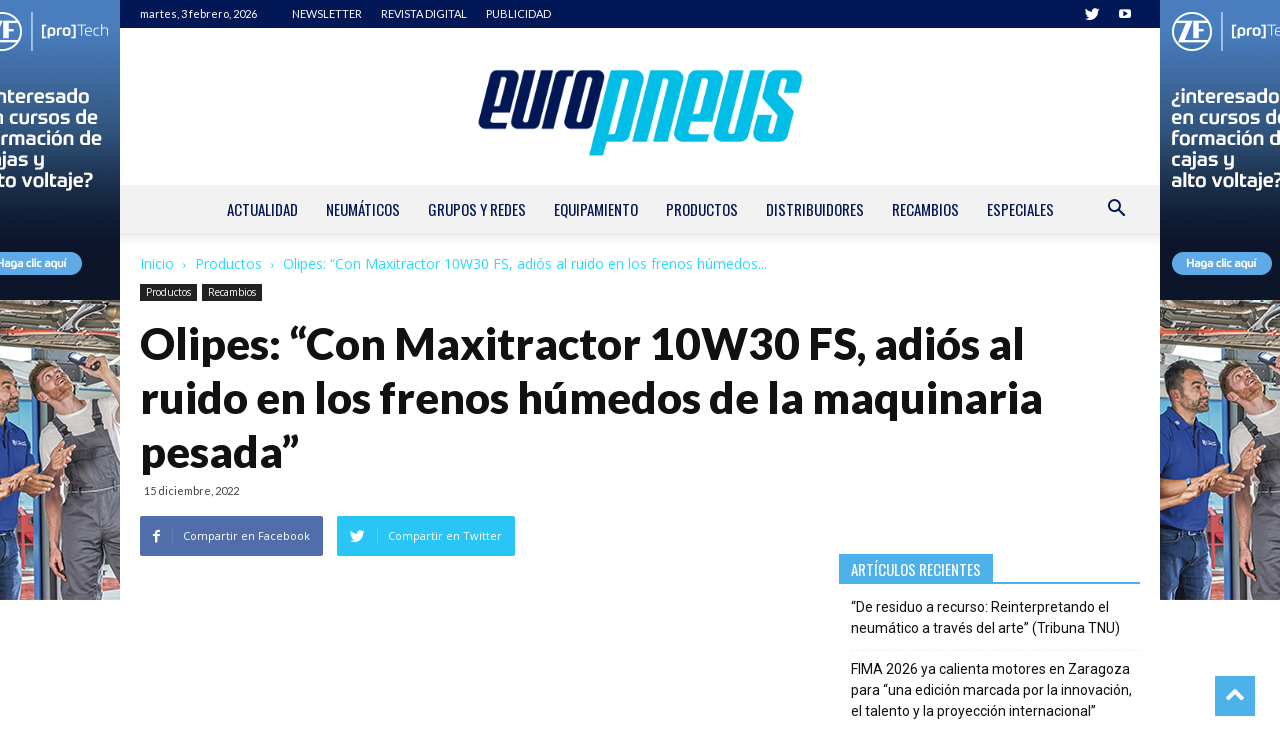

--- FILE ---
content_type: text/html; charset=UTF-8
request_url: https://www.europneus.es/productos/olipes-con-maxitractor-10w30-fs-adios-al-ruido-en-los-frenos-humedos-de-la-maquinaria-pesada/
body_size: 23810
content:
<!doctype html >
<!--[if IE 8]>    <html class="ie8" lang="en"> <![endif]-->
<!--[if IE 9]>    <html class="ie9" lang="en"> <![endif]-->
<!--[if gt IE 8]><!--> <html lang="es"> <!--<![endif]-->
<head>
    <title>Olipes: &quot;Con Maxitractor 10W30 FS, adiós al ruido en los frenos húmedos de la maquinaria pesada&quot;</title>
    <meta charset="UTF-8" />
    <meta name="viewport" content="width=device-width, initial-scale=1.0">
    <link rel="pingback" href="https://www.europneus.es/xmlrpc.php" />
    <meta name='robots' content='index, follow, max-image-preview:large, max-snippet:-1, max-video-preview:-1' />
	<style>img:is([sizes="auto" i], [sizes^="auto," i]) { contain-intrinsic-size: 3000px 1500px }</style>
	<meta property="og:image" content="https://www.europneus.es/wp-content/uploads/2022/12/Olipes-Maxitractor-10W30-FS_3.jpg" /><link rel="icon" type="image/png" href="https://www.europneus.es/wp-content/uploads/2021/01/europneus-favicon.png">
	<!-- This site is optimized with the Yoast SEO plugin v26.4 - https://yoast.com/wordpress/plugins/seo/ -->
	<meta name="description" content="El experto en lubricantes Olipes asegura que con su producto Maxitractor 10W30 FS, &quot;adiós al ruido en los frenos húmedos de la maquinaria pesada&quot;." />
	<link rel="canonical" href="https://www.europneus.es/productos/olipes-con-maxitractor-10w30-fs-adios-al-ruido-en-los-frenos-humedos-de-la-maquinaria-pesada/" />
	<meta property="og:locale" content="es_ES" />
	<meta property="og:type" content="article" />
	<meta property="og:title" content="Olipes: &quot;Con Maxitractor 10W30 FS, adiós al ruido en los frenos húmedos de la maquinaria pesada&quot;" />
	<meta property="og:description" content="El experto en lubricantes Olipes asegura que con su producto Maxitractor 10W30 FS, &quot;adiós al ruido en los frenos húmedos de la maquinaria pesada&quot;." />
	<meta property="og:url" content="https://www.europneus.es/productos/olipes-con-maxitractor-10w30-fs-adios-al-ruido-en-los-frenos-humedos-de-la-maquinaria-pesada/" />
	<meta property="og:site_name" content="Europneus" />
	<meta property="article:publisher" content="https://www.facebook.com/Europneus-285770528198441/?ref=hl" />
	<meta property="article:published_time" content="2022-12-15T11:02:24+00:00" />
	<meta property="og:image" content="https://www.europneus.es/wp-content/uploads/2022/12/Olipes-Maxitractor-10W30-FS_3.jpg" />
	<meta property="og:image:width" content="1024" />
	<meta property="og:image:height" content="711" />
	<meta property="og:image:type" content="image/jpeg" />
	<meta name="author" content="Carlos Barrero" />
	<meta name="twitter:card" content="summary_large_image" />
	<meta name="twitter:creator" content="@EuropneusOnline" />
	<meta name="twitter:site" content="@EuropneusOnline" />
	<meta name="twitter:label1" content="Escrito por" />
	<meta name="twitter:data1" content="Carlos Barrero" />
	<meta name="twitter:label2" content="Tiempo de lectura" />
	<meta name="twitter:data2" content="3 minutos" />
	<script type="application/ld+json" class="yoast-schema-graph">{"@context":"https://schema.org","@graph":[{"@type":"Article","@id":"https://www.europneus.es/productos/olipes-con-maxitractor-10w30-fs-adios-al-ruido-en-los-frenos-humedos-de-la-maquinaria-pesada/#article","isPartOf":{"@id":"https://www.europneus.es/productos/olipes-con-maxitractor-10w30-fs-adios-al-ruido-en-los-frenos-humedos-de-la-maquinaria-pesada/"},"author":{"name":"Carlos Barrero","@id":"https://www.europneus.es/#/schema/person/977d1b70056fd63c4f4283f3fff48d82"},"headline":"Olipes: &#8220;Con Maxitractor 10W30 FS, adiós al ruido en los frenos húmedos de la maquinaria pesada&#8221;","datePublished":"2022-12-15T11:02:24+00:00","mainEntityOfPage":{"@id":"https://www.europneus.es/productos/olipes-con-maxitractor-10w30-fs-adios-al-ruido-en-los-frenos-humedos-de-la-maquinaria-pesada/"},"wordCount":667,"publisher":{"@id":"https://www.europneus.es/#organization"},"image":{"@id":"https://www.europneus.es/productos/olipes-con-maxitractor-10w30-fs-adios-al-ruido-en-los-frenos-humedos-de-la-maquinaria-pesada/#primaryimage"},"thumbnailUrl":"https://www.europneus.es/wp-content/uploads/2022/12/Olipes-Maxitractor-10W30-FS_3.jpg","keywords":["Fernando Díaz","Olipes Maxitractor 10W30 FS"],"articleSection":["Productos","Recambios"],"inLanguage":"es"},{"@type":"WebPage","@id":"https://www.europneus.es/productos/olipes-con-maxitractor-10w30-fs-adios-al-ruido-en-los-frenos-humedos-de-la-maquinaria-pesada/","url":"https://www.europneus.es/productos/olipes-con-maxitractor-10w30-fs-adios-al-ruido-en-los-frenos-humedos-de-la-maquinaria-pesada/","name":"Olipes: \"Con Maxitractor 10W30 FS, adiós al ruido en los frenos húmedos de la maquinaria pesada\"","isPartOf":{"@id":"https://www.europneus.es/#website"},"primaryImageOfPage":{"@id":"https://www.europneus.es/productos/olipes-con-maxitractor-10w30-fs-adios-al-ruido-en-los-frenos-humedos-de-la-maquinaria-pesada/#primaryimage"},"image":{"@id":"https://www.europneus.es/productos/olipes-con-maxitractor-10w30-fs-adios-al-ruido-en-los-frenos-humedos-de-la-maquinaria-pesada/#primaryimage"},"thumbnailUrl":"https://www.europneus.es/wp-content/uploads/2022/12/Olipes-Maxitractor-10W30-FS_3.jpg","datePublished":"2022-12-15T11:02:24+00:00","description":"El experto en lubricantes Olipes asegura que con su producto Maxitractor 10W30 FS, \"adiós al ruido en los frenos húmedos de la maquinaria pesada\".","breadcrumb":{"@id":"https://www.europneus.es/productos/olipes-con-maxitractor-10w30-fs-adios-al-ruido-en-los-frenos-humedos-de-la-maquinaria-pesada/#breadcrumb"},"inLanguage":"es","potentialAction":[{"@type":"ReadAction","target":["https://www.europneus.es/productos/olipes-con-maxitractor-10w30-fs-adios-al-ruido-en-los-frenos-humedos-de-la-maquinaria-pesada/"]}]},{"@type":"ImageObject","inLanguage":"es","@id":"https://www.europneus.es/productos/olipes-con-maxitractor-10w30-fs-adios-al-ruido-en-los-frenos-humedos-de-la-maquinaria-pesada/#primaryimage","url":"https://www.europneus.es/wp-content/uploads/2022/12/Olipes-Maxitractor-10W30-FS_3.jpg","contentUrl":"https://www.europneus.es/wp-content/uploads/2022/12/Olipes-Maxitractor-10W30-FS_3.jpg","width":1024,"height":711,"caption":"Olipes Maxitractor 10W30 FS"},{"@type":"BreadcrumbList","@id":"https://www.europneus.es/productos/olipes-con-maxitractor-10w30-fs-adios-al-ruido-en-los-frenos-humedos-de-la-maquinaria-pesada/#breadcrumb","itemListElement":[{"@type":"ListItem","position":1,"name":"Portada","item":"https://www.europneus.es/"},{"@type":"ListItem","position":2,"name":"Blog","item":"https://www.europneus.es/blog/"},{"@type":"ListItem","position":3,"name":"Olipes: &#8220;Con Maxitractor 10W30 FS, adiós al ruido en los frenos húmedos de la maquinaria pesada&#8221;"}]},{"@type":"WebSite","@id":"https://www.europneus.es/#website","url":"https://www.europneus.es/","name":"Europneus","description":"Digital dirigido al profesional de neumáticos, mecánica rápida, concesionarios, gestores de flotas y para la industria y el comercio de neumáticos.","publisher":{"@id":"https://www.europneus.es/#organization"},"potentialAction":[{"@type":"SearchAction","target":{"@type":"EntryPoint","urlTemplate":"https://www.europneus.es/?s={search_term_string}"},"query-input":{"@type":"PropertyValueSpecification","valueRequired":true,"valueName":"search_term_string"}}],"inLanguage":"es"},{"@type":"Organization","@id":"https://www.europneus.es/#organization","name":"Europneus","url":"https://www.europneus.es/","logo":{"@type":"ImageObject","inLanguage":"es","@id":"https://www.europneus.es/#/schema/logo/image/","url":"https://www.europneus.es/wp-content/uploads/2017/07/logo-europneus.png","contentUrl":"https://www.europneus.es/wp-content/uploads/2017/07/logo-europneus.png","width":280,"height":57,"caption":"Europneus"},"image":{"@id":"https://www.europneus.es/#/schema/logo/image/"},"sameAs":["https://www.facebook.com/Europneus-285770528198441/?ref=hl","https://x.com/EuropneusOnline","https://www.youtube.com/user/europneusdigital"]},{"@type":"Person","@id":"https://www.europneus.es/#/schema/person/977d1b70056fd63c4f4283f3fff48d82","name":"Carlos Barrero","image":{"@type":"ImageObject","inLanguage":"es","@id":"https://www.europneus.es/#/schema/person/image/","url":"https://secure.gravatar.com/avatar/2c932f1e6abe8fa529add144c614ff61643cf00547c3979967185b53a9d05ec9?s=96&d=mm&r=g","contentUrl":"https://secure.gravatar.com/avatar/2c932f1e6abe8fa529add144c614ff61643cf00547c3979967185b53a9d05ec9?s=96&d=mm&r=g","caption":"Carlos Barrero"},"url":"https://www.europneus.es/author/carlos-barrero/"}]}</script>
	<!-- / Yoast SEO plugin. -->


<link rel='dns-prefetch' href='//fonts.googleapis.com' />
<link rel="alternate" type="application/rss+xml" title="Europneus &raquo; Feed" href="https://www.europneus.es/feed/" />
<link rel="alternate" type="application/rss+xml" title="Europneus &raquo; Feed de los comentarios" href="https://www.europneus.es/comments/feed/" />
<script type="text/javascript" id="wpp-js" src="https://www.europneus.es/wp-content/plugins/wordpress-popular-posts/assets/js/wpp.min.js?ver=7.3.6" data-sampling="0" data-sampling-rate="100" data-api-url="https://www.europneus.es/wp-json/wordpress-popular-posts" data-post-id="31679" data-token="966b00e49c" data-lang="0" data-debug="0"></script>
<script type="text/javascript">
/* <![CDATA[ */
window._wpemojiSettings = {"baseUrl":"https:\/\/s.w.org\/images\/core\/emoji\/16.0.1\/72x72\/","ext":".png","svgUrl":"https:\/\/s.w.org\/images\/core\/emoji\/16.0.1\/svg\/","svgExt":".svg","source":{"concatemoji":"https:\/\/www.europneus.es\/wp-includes\/js\/wp-emoji-release.min.js?ver=6.8.3"}};
/*! This file is auto-generated */
!function(s,n){var o,i,e;function c(e){try{var t={supportTests:e,timestamp:(new Date).valueOf()};sessionStorage.setItem(o,JSON.stringify(t))}catch(e){}}function p(e,t,n){e.clearRect(0,0,e.canvas.width,e.canvas.height),e.fillText(t,0,0);var t=new Uint32Array(e.getImageData(0,0,e.canvas.width,e.canvas.height).data),a=(e.clearRect(0,0,e.canvas.width,e.canvas.height),e.fillText(n,0,0),new Uint32Array(e.getImageData(0,0,e.canvas.width,e.canvas.height).data));return t.every(function(e,t){return e===a[t]})}function u(e,t){e.clearRect(0,0,e.canvas.width,e.canvas.height),e.fillText(t,0,0);for(var n=e.getImageData(16,16,1,1),a=0;a<n.data.length;a++)if(0!==n.data[a])return!1;return!0}function f(e,t,n,a){switch(t){case"flag":return n(e,"\ud83c\udff3\ufe0f\u200d\u26a7\ufe0f","\ud83c\udff3\ufe0f\u200b\u26a7\ufe0f")?!1:!n(e,"\ud83c\udde8\ud83c\uddf6","\ud83c\udde8\u200b\ud83c\uddf6")&&!n(e,"\ud83c\udff4\udb40\udc67\udb40\udc62\udb40\udc65\udb40\udc6e\udb40\udc67\udb40\udc7f","\ud83c\udff4\u200b\udb40\udc67\u200b\udb40\udc62\u200b\udb40\udc65\u200b\udb40\udc6e\u200b\udb40\udc67\u200b\udb40\udc7f");case"emoji":return!a(e,"\ud83e\udedf")}return!1}function g(e,t,n,a){var r="undefined"!=typeof WorkerGlobalScope&&self instanceof WorkerGlobalScope?new OffscreenCanvas(300,150):s.createElement("canvas"),o=r.getContext("2d",{willReadFrequently:!0}),i=(o.textBaseline="top",o.font="600 32px Arial",{});return e.forEach(function(e){i[e]=t(o,e,n,a)}),i}function t(e){var t=s.createElement("script");t.src=e,t.defer=!0,s.head.appendChild(t)}"undefined"!=typeof Promise&&(o="wpEmojiSettingsSupports",i=["flag","emoji"],n.supports={everything:!0,everythingExceptFlag:!0},e=new Promise(function(e){s.addEventListener("DOMContentLoaded",e,{once:!0})}),new Promise(function(t){var n=function(){try{var e=JSON.parse(sessionStorage.getItem(o));if("object"==typeof e&&"number"==typeof e.timestamp&&(new Date).valueOf()<e.timestamp+604800&&"object"==typeof e.supportTests)return e.supportTests}catch(e){}return null}();if(!n){if("undefined"!=typeof Worker&&"undefined"!=typeof OffscreenCanvas&&"undefined"!=typeof URL&&URL.createObjectURL&&"undefined"!=typeof Blob)try{var e="postMessage("+g.toString()+"("+[JSON.stringify(i),f.toString(),p.toString(),u.toString()].join(",")+"));",a=new Blob([e],{type:"text/javascript"}),r=new Worker(URL.createObjectURL(a),{name:"wpTestEmojiSupports"});return void(r.onmessage=function(e){c(n=e.data),r.terminate(),t(n)})}catch(e){}c(n=g(i,f,p,u))}t(n)}).then(function(e){for(var t in e)n.supports[t]=e[t],n.supports.everything=n.supports.everything&&n.supports[t],"flag"!==t&&(n.supports.everythingExceptFlag=n.supports.everythingExceptFlag&&n.supports[t]);n.supports.everythingExceptFlag=n.supports.everythingExceptFlag&&!n.supports.flag,n.DOMReady=!1,n.readyCallback=function(){n.DOMReady=!0}}).then(function(){return e}).then(function(){var e;n.supports.everything||(n.readyCallback(),(e=n.source||{}).concatemoji?t(e.concatemoji):e.wpemoji&&e.twemoji&&(t(e.twemoji),t(e.wpemoji)))}))}((window,document),window._wpemojiSettings);
/* ]]> */
</script>
<style id='wp-emoji-styles-inline-css' type='text/css'>

	img.wp-smiley, img.emoji {
		display: inline !important;
		border: none !important;
		box-shadow: none !important;
		height: 1em !important;
		width: 1em !important;
		margin: 0 0.07em !important;
		vertical-align: -0.1em !important;
		background: none !important;
		padding: 0 !important;
	}
</style>
<link rel='stylesheet' id='wp-components-css' href='https://www.europneus.es/wp-includes/css/dist/components/style.min.css?ver=6.8.3' type='text/css' media='all' />
<link rel='stylesheet' id='wp-preferences-css' href='https://www.europneus.es/wp-includes/css/dist/preferences/style.min.css?ver=6.8.3' type='text/css' media='all' />
<link rel='stylesheet' id='wp-block-editor-css' href='https://www.europneus.es/wp-includes/css/dist/block-editor/style.min.css?ver=6.8.3' type='text/css' media='all' />
<link rel='stylesheet' id='popup-maker-block-library-style-css' href='https://www.europneus.es/wp-content/plugins/popup-maker/dist/packages/block-library-style.css?ver=dbea705cfafe089d65f1' type='text/css' media='all' />
<link rel='stylesheet' id='contact-form-7-css' href='https://www.europneus.es/wp-content/plugins/contact-form-7/includes/css/styles.css?ver=6.1.3' type='text/css' media='all' />
<link rel='stylesheet' id='td-plugin-multi-purpose-css' href='https://www.europneus.es/wp-content/plugins/td-multi-purpose/style.css?ver=6.8.3' type='text/css' media='all' />
<link rel='stylesheet' id='wp-polls-css' href='https://www.europneus.es/wp-content/plugins/wp-polls/polls-css.css?ver=2.77.3' type='text/css' media='all' />
<style id='wp-polls-inline-css' type='text/css'>
.wp-polls .pollbar {
	margin: 1px;
	font-size: 6px;
	line-height: 8px;
	height: 8px;
	background-image: url('https://www.europneus.es/wp-content/plugins/wp-polls/images/default/pollbg.gif');
	border: 1px solid #c8c8c8;
}

</style>
<link rel='stylesheet' id='yop-public-css' href='https://www.europneus.es/wp-content/plugins/yop-poll/public/assets/css/yop-poll-public-6.5.39.css?ver=6.8.3' type='text/css' media='all' />
<link rel='stylesheet' id='wordpress-popular-posts-css-css' href='https://www.europneus.es/wp-content/plugins/wordpress-popular-posts/assets/css/wpp.css?ver=7.3.6' type='text/css' media='all' />
<link rel='stylesheet' id='google-fonts-style-css' href='https://fonts.googleapis.com/css?family=Lato%3A400%2C700%2C900%7COswald%3A400%2C700%2C900%7COpen+Sans%3A300italic%2C400%2C400italic%2C600%2C600italic%2C700%2C900%7CRoboto%3A300%2C400%2C400italic%2C500%2C500italic%2C700%2C900&#038;ver=8.5.1' type='text/css' media='all' />
<link rel='stylesheet' id='__EPYT__style-css' href='https://www.europneus.es/wp-content/plugins/youtube-embed-plus/styles/ytprefs.min.css?ver=14.2.3.2' type='text/css' media='all' />
<style id='__EPYT__style-inline-css' type='text/css'>

                .epyt-gallery-thumb {
                        width: 33.333%;
                }
                
</style>
<link rel='stylesheet' id='js_composer_front-css' href='https://www.europneus.es/wp-content/plugins/js_composer/assets/css/js_composer.min.css?ver=7.0' type='text/css' media='all' />
<link rel='stylesheet' id='td-theme-css' href='https://www.europneus.es/wp-content/themes/Newspaper/style.css?ver=8.5.1' type='text/css' media='all' />
<link rel='stylesheet' id='td-theme-demo-style-css' href='https://www.europneus.es/wp-content/themes/Newspaper/includes/demos/cars/demo_style.css?ver=8.5.1' type='text/css' media='all' />
<script type="text/javascript" src="https://www.europneus.es/wp-includes/js/jquery/jquery.min.js?ver=3.7.1" id="jquery-core-js"></script>
<script type="text/javascript" src="https://www.europneus.es/wp-includes/js/jquery/jquery-migrate.min.js?ver=3.4.1" id="jquery-migrate-js"></script>
<script type="text/javascript" id="yop-public-js-extra">
/* <![CDATA[ */
var objectL10n = {"yopPollParams":{"urlParams":{"ajax":"https:\/\/www.europneus.es\/wp-admin\/admin-ajax.php","wpLogin":"https:\/\/www.europneus.es\/acceso\/?redirect_to=https%3A%2F%2Fwww.europneus.es%2Fwp-admin%2Fadmin-ajax.php%3Faction%3Dyop_poll_record_wordpress_vote"},"apiParams":{"reCaptcha":{"siteKey":""},"reCaptchaV2Invisible":{"siteKey":""},"reCaptchaV3":{"siteKey":""},"hCaptcha":{"siteKey":""},"cloudflareTurnstile":{"siteKey":""}},"captchaParams":{"imgPath":"https:\/\/www.europneus.es\/wp-content\/plugins\/yop-poll\/public\/assets\/img\/","url":"https:\/\/www.europneus.es\/wp-content\/plugins\/yop-poll\/app.php","accessibilityAlt":"","accessibilityTitle":"","accessibilityDescription":"","explanation":"","refreshAlt":"","refreshTitle":""},"voteParams":{"invalidPoll":"","noAnswersSelected":"","minAnswersRequired":"","maxAnswersRequired":"","noAnswerForOther":"","noValueForCustomField":"","tooManyCharsForCustomField":"Text for {custom_field_name} is too long","consentNotChecked":"","noCaptchaSelected":"","thankYou":""},"resultsParams":{"singleVote":"","multipleVotes":"","singleAnswer":"","multipleAnswers":""}}};
/* ]]> */
</script>
<script type="text/javascript" src="https://www.europneus.es/wp-content/plugins/yop-poll/public/assets/js/yop-poll-public-6.5.39.min.js?ver=6.8.3" id="yop-public-js"></script>
<script type="text/javascript" id="__ytprefs__-js-extra">
/* <![CDATA[ */
var _EPYT_ = {"ajaxurl":"https:\/\/www.europneus.es\/wp-admin\/admin-ajax.php","security":"52b9c316b9","gallery_scrolloffset":"20","eppathtoscripts":"https:\/\/www.europneus.es\/wp-content\/plugins\/youtube-embed-plus\/scripts\/","eppath":"https:\/\/www.europneus.es\/wp-content\/plugins\/youtube-embed-plus\/","epresponsiveselector":"[\"iframe.__youtube_prefs_widget__\"]","epdovol":"1","version":"14.2.3.2","evselector":"iframe.__youtube_prefs__[src], iframe[src*=\"youtube.com\/embed\/\"], iframe[src*=\"youtube-nocookie.com\/embed\/\"]","ajax_compat":"","maxres_facade":"eager","ytapi_load":"light","pause_others":"","stopMobileBuffer":"1","facade_mode":"","not_live_on_channel":""};
/* ]]> */
</script>
<script type="text/javascript" src="https://www.europneus.es/wp-content/plugins/youtube-embed-plus/scripts/ytprefs.min.js?ver=14.2.3.2" id="__ytprefs__-js"></script>
<script></script><link rel="https://api.w.org/" href="https://www.europneus.es/wp-json/" /><link rel="alternate" title="JSON" type="application/json" href="https://www.europneus.es/wp-json/wp/v2/posts/31679" /><link rel="EditURI" type="application/rsd+xml" title="RSD" href="https://www.europneus.es/xmlrpc.php?rsd" />
<meta name="generator" content="WordPress 6.8.3" />
<link rel='shortlink' href='https://www.europneus.es/?p=31679' />
<link rel="alternate" title="oEmbed (JSON)" type="application/json+oembed" href="https://www.europneus.es/wp-json/oembed/1.0/embed?url=https%3A%2F%2Fwww.europneus.es%2Fproductos%2Folipes-con-maxitractor-10w30-fs-adios-al-ruido-en-los-frenos-humedos-de-la-maquinaria-pesada%2F" />
<link rel="alternate" title="oEmbed (XML)" type="text/xml+oembed" href="https://www.europneus.es/wp-json/oembed/1.0/embed?url=https%3A%2F%2Fwww.europneus.es%2Fproductos%2Folipes-con-maxitractor-10w30-fs-adios-al-ruido-en-los-frenos-humedos-de-la-maquinaria-pesada%2F&#038;format=xml" />
<meta name="generator" content="Redux 4.5.8" />            <style id="wpp-loading-animation-styles">@-webkit-keyframes bgslide{from{background-position-x:0}to{background-position-x:-200%}}@keyframes bgslide{from{background-position-x:0}to{background-position-x:-200%}}.wpp-widget-block-placeholder,.wpp-shortcode-placeholder{margin:0 auto;width:60px;height:3px;background:#dd3737;background:linear-gradient(90deg,#dd3737 0%,#571313 10%,#dd3737 100%);background-size:200% auto;border-radius:3px;-webkit-animation:bgslide 1s infinite linear;animation:bgslide 1s infinite linear}</style>
            			<script>
				window.tdwGlobal = {"adminUrl":"https:\/\/www.europneus.es\/wp-admin\/","wpRestNonce":"966b00e49c","wpRestUrl":"https:\/\/www.europneus.es\/wp-json\/","permalinkStructure":"\/%category%\/%postname%\/"};
			</script>
			<!--[if lt IE 9]><script src="https://html5shim.googlecode.com/svn/trunk/html5.js"></script><![endif]-->
    <script src="https://www.google.com/recaptcha/api.js"></script>      <meta name="onesignal" content="wordpress-plugin"/>
            <script>

      window.OneSignalDeferred = window.OneSignalDeferred || [];

      OneSignalDeferred.push(function(OneSignal) {
        var oneSignal_options = {};
        window._oneSignalInitOptions = oneSignal_options;

        oneSignal_options['serviceWorkerParam'] = { scope: '/' };
oneSignal_options['serviceWorkerPath'] = 'OneSignalSDKWorker.js.php';

        OneSignal.Notifications.setDefaultUrl("https://www.europneus.es");

        oneSignal_options['wordpress'] = true;
oneSignal_options['appId'] = 'd75b0300-1424-476a-b485-743d88718dfe';
oneSignal_options['allowLocalhostAsSecureOrigin'] = true;
oneSignal_options['welcomeNotification'] = { };
oneSignal_options['welcomeNotification']['title'] = "";
oneSignal_options['welcomeNotification']['message'] = "¡Gracias por suscribirte!";
oneSignal_options['path'] = "https://www.europneus.es/wp-content/plugins/onesignal-free-web-push-notifications/sdk_files/";
oneSignal_options['promptOptions'] = { };
oneSignal_options['promptOptions']['actionMessage'] = "Quieres visualizar notificaciones:";
oneSignal_options['promptOptions']['exampleNotificationTitleDesktop'] = "Esto e sun ejemplo de notificación";
oneSignal_options['promptOptions']['exampleNotificationMessageDesktop'] = "Las notificaciones aparecerán en tu escritorio";
oneSignal_options['promptOptions']['exampleNotificationTitleMobile'] = "Ejemplo de notificación";
oneSignal_options['promptOptions']['exampleNotificationMessageMobile'] = "Las notificaciones aparecerán en tu dispositivo";
oneSignal_options['promptOptions']['exampleNotificationCaption'] = "Puedes darte de baja en cualquier momento";
oneSignal_options['promptOptions']['acceptButtonText'] = "Continuar";
oneSignal_options['promptOptions']['cancelButtonText'] = "No gracias";
oneSignal_options['promptOptions']['siteName'] = "https://www.europneus.es";
oneSignal_options['promptOptions']['autoAcceptTitle'] = "Aceptar";
oneSignal_options['notifyButton'] = { };
oneSignal_options['notifyButton']['enable'] = true;
oneSignal_options['notifyButton']['position'] = 'bottom-right';
oneSignal_options['notifyButton']['theme'] = 'default';
oneSignal_options['notifyButton']['size'] = 'medium';
oneSignal_options['notifyButton']['showCredit'] = true;
oneSignal_options['notifyButton']['text'] = {};
oneSignal_options['notifyButton']['text']['tip.state.unsubscribed'] = 'Suscribirse a notificaciones';
oneSignal_options['notifyButton']['text']['tip.state.subscribed'] = 'Ya estás suscrito a nuestras notificaciones';
oneSignal_options['notifyButton']['text']['tip.state.blocked'] = 'Ya has bloqueado nuestras notificaciones';
oneSignal_options['notifyButton']['text']['message.action.subscribed'] = '¡Gracias por suscribirte!';
oneSignal_options['notifyButton']['text']['message.action.resubscribed'] = 'Ya estás suscrito a las notificaciones';
oneSignal_options['notifyButton']['text']['message.action.unsubscribed'] = 'No volverás a recibir notificaciones.';
oneSignal_options['notifyButton']['text']['dialog.main.title'] = 'Actualiza preferencias de notificaciones';
oneSignal_options['notifyButton']['text']['dialog.main.button.subscribe'] = 'SUSCRIBIRSE';
oneSignal_options['notifyButton']['text']['dialog.main.button.unsubscribe'] = 'DARSE DE BAJA';
oneSignal_options['notifyButton']['text']['dialog.blocked.title'] = 'Bloquear notificaciones';
oneSignal_options['notifyButton']['text']['dialog.blocked.message'] = 'Sigue estas instrucciones para permitir notificaciones';
              OneSignal.init(window._oneSignalInitOptions);
              OneSignal.Slidedown.promptPush()      });

      function documentInitOneSignal() {
        var oneSignal_elements = document.getElementsByClassName("OneSignal-prompt");

        var oneSignalLinkClickHandler = function(event) { OneSignal.Notifications.requestPermission(); event.preventDefault(); };        for(var i = 0; i < oneSignal_elements.length; i++)
          oneSignal_elements[i].addEventListener('click', oneSignalLinkClickHandler, false);
      }

      if (document.readyState === 'complete') {
           documentInitOneSignal();
      }
      else {
           window.addEventListener("load", function(event){
               documentInitOneSignal();
          });
      }
    </script>
<meta name="generator" content="Powered by WPBakery Page Builder - drag and drop page builder for WordPress."/>

<!-- JS generated by theme -->

<script>
    
    

	    var tdBlocksArray = []; //here we store all the items for the current page

	    //td_block class - each ajax block uses a object of this class for requests
	    function tdBlock() {
		    this.id = '';
		    this.block_type = 1; //block type id (1-234 etc)
		    this.atts = '';
		    this.td_column_number = '';
		    this.td_current_page = 1; //
		    this.post_count = 0; //from wp
		    this.found_posts = 0; //from wp
		    this.max_num_pages = 0; //from wp
		    this.td_filter_value = ''; //current live filter value
		    this.is_ajax_running = false;
		    this.td_user_action = ''; // load more or infinite loader (used by the animation)
		    this.header_color = '';
		    this.ajax_pagination_infinite_stop = ''; //show load more at page x
	    }


        // td_js_generator - mini detector
        (function(){
            var htmlTag = document.getElementsByTagName("html")[0];

	        if ( navigator.userAgent.indexOf("MSIE 10.0") > -1 ) {
                htmlTag.className += ' ie10';
            }

            if ( !!navigator.userAgent.match(/Trident.*rv\:11\./) ) {
                htmlTag.className += ' ie11';
            }

	        if ( navigator.userAgent.indexOf("Edge") > -1 ) {
                htmlTag.className += ' ieEdge';
            }

            if ( /(iPad|iPhone|iPod)/g.test(navigator.userAgent) ) {
                htmlTag.className += ' td-md-is-ios';
            }

            var user_agent = navigator.userAgent.toLowerCase();
            if ( user_agent.indexOf("android") > -1 ) {
                htmlTag.className += ' td-md-is-android';
            }

            if ( -1 !== navigator.userAgent.indexOf('Mac OS X')  ) {
                htmlTag.className += ' td-md-is-os-x';
            }

            if ( /chrom(e|ium)/.test(navigator.userAgent.toLowerCase()) ) {
               htmlTag.className += ' td-md-is-chrome';
            }

            if ( -1 !== navigator.userAgent.indexOf('Firefox') ) {
                htmlTag.className += ' td-md-is-firefox';
            }

            if ( -1 !== navigator.userAgent.indexOf('Safari') && -1 === navigator.userAgent.indexOf('Chrome') ) {
                htmlTag.className += ' td-md-is-safari';
            }

            if( -1 !== navigator.userAgent.indexOf('IEMobile') ){
                htmlTag.className += ' td-md-is-iemobile';
            }

        })();




        var tdLocalCache = {};

        ( function () {
            "use strict";

            tdLocalCache = {
                data: {},
                remove: function (resource_id) {
                    delete tdLocalCache.data[resource_id];
                },
                exist: function (resource_id) {
                    return tdLocalCache.data.hasOwnProperty(resource_id) && tdLocalCache.data[resource_id] !== null;
                },
                get: function (resource_id) {
                    return tdLocalCache.data[resource_id];
                },
                set: function (resource_id, cachedData) {
                    tdLocalCache.remove(resource_id);
                    tdLocalCache.data[resource_id] = cachedData;
                }
            };
        })();

    
    
var td_viewport_interval_list=[{"limitBottom":767,"sidebarWidth":228},{"limitBottom":1018,"sidebarWidth":300},{"limitBottom":1140,"sidebarWidth":324}];
var td_animation_stack_effect="type0";
var tds_animation_stack=true;
var td_animation_stack_specific_selectors=".entry-thumb, img";
var td_animation_stack_general_selectors=".td-animation-stack img, .td-animation-stack .entry-thumb, .post img";
var td_ajax_url="https:\/\/www.europneus.es\/wp-admin\/admin-ajax.php?td_theme_name=Newspaper&v=8.5.1";
var td_get_template_directory_uri="https:\/\/www.europneus.es\/wp-content\/themes\/Newspaper";
var tds_snap_menu="";
var tds_logo_on_sticky="";
var tds_header_style="10";
var td_please_wait="Por favor espera...";
var td_email_user_pass_incorrect="Usuario o contrase\u00f1a incorrecta!";
var td_email_user_incorrect="Correo electr\u00f3nico o nombre de usuario incorrecto!";
var td_email_incorrect="Correo electr\u00f3nico incorrecto!";
var tds_more_articles_on_post_enable="";
var tds_more_articles_on_post_time_to_wait="";
var tds_more_articles_on_post_pages_distance_from_top=0;
var tds_theme_color_site_wide="#4db2ec";
var tds_smart_sidebar="";
var tdThemeName="Newspaper";
var td_magnific_popup_translation_tPrev="Anterior (tecla de flecha izquierda)";
var td_magnific_popup_translation_tNext="Siguiente (tecla de flecha derecha)";
var td_magnific_popup_translation_tCounter="%curr% de %total%";
var td_magnific_popup_translation_ajax_tError="El contenido de %url% no pudo cargarse.";
var td_magnific_popup_translation_image_tError="La imagen #%curr% no pudo cargarse.";
var tdDateNamesI18n={"month_names":["enero","febrero","marzo","abril","mayo","junio","julio","agosto","septiembre","octubre","noviembre","diciembre"],"month_names_short":["Ene","Feb","Mar","Abr","May","Jun","Jul","Ago","Sep","Oct","Nov","Dic"],"day_names":["domingo","lunes","martes","mi\u00e9rcoles","jueves","viernes","s\u00e1bado"],"day_names_short":["Dom","Lun","Mar","Mi\u00e9","Jue","Vie","S\u00e1b"]};
var td_ad_background_click_link="https:\/\/aftermarket.zf.com\/es\/portal-del-mercado-de-posventa\/para-socios\/talleres\/zf-protech\/";
var td_ad_background_click_target="_blank";
</script>

<script type="application/ld+json">
                        {
                            "@context": "http://schema.org",
                            "@type": "BreadcrumbList",
                            "itemListElement": [{
                            "@type": "ListItem",
                            "position": 1,
                                "item": {
                                "@type": "WebSite",
                                "@id": "https://www.europneus.es/",
                                "name": "Inicio"                                               
                            }
                        },{
                            "@type": "ListItem",
                            "position": 2,
                                "item": {
                                "@type": "WebPage",
                                "@id": "https://www.europneus.es/productos/",
                                "name": "Productos"
                            }
                        },{
                            "@type": "ListItem",
                            "position": 3,
                                "item": {
                                "@type": "WebPage",
                                "@id": "https://www.europneus.es/productos/olipes-con-maxitractor-10w30-fs-adios-al-ruido-en-los-frenos-humedos-de-la-maquinaria-pesada/",
                                "name": "Olipes: &#8220;Con Maxitractor 10W30 FS, adiós al ruido en los frenos húmedos..."                                
                            }
                        }    ]
                        }
                       </script>		<style type="text/css" id="wp-custom-css">
			/*GENERAL*/

.vc_widget_sidebar.td_uid_121_6194d728ddc57_rand img {
  width: 100% !important;
	display: block;
	margin: auto;
}

/*PREMIOS HEVEA 2021*/
.contest-form{
	font-family: Montserrat;
	font-size:18px;
}
.contest-error{
	text-align: center;
}
.nominees-category{
	display:none;
}
.nominees-image{
	display: flex;
  justify-content: center;
  padding-bottom: 30px;
}
.nominees-image img{
	max-width: 600px;
	width: 100%;
  padding: 0 20px;
}
.block-nominees-list{
	max-width: 600px;
  display: flex;
  flex-direction: column;
  margin: auto;
}
.block-nominees-list:before{
	content:"Introduce tus votos";
	font-family: Montserrat;
	font-weight: 700;
	text-align: center;
	margin-bottom: 20px;
}
.block-nominees-list:after{
	content: "Recuerda que podrás votar hasta a 3 nominados pero no podrás repetir las puntuaciones en tu votación. Mínimo tendrás que asignar una de las tres puntuaciones a uno de los nominados para que tu voto sea válido.";
		font-size: 14px;
	margin-top: 25px;
}
.nominee{
	margin-bottom: 10px;
}
.nomineesGrid{
	display: flex;
	flex-wrap: wrap;
}
.nomineeName{
	
}
.nomineeDescription{
	
}
.nomineeImage{
	
}
/*FIN PREMIOS HEVEA 2021*/
.td-header-sp-recs .td-header-rec-wrap .td-a-rec iframe{display:block;margin:auto;}

.td-pulldown-filter-display-option {display: none}
.td-header-style-10 .td-logo-wrap-full a {width: 35%;}
.td-menu-login-section {display: none;}

.td-social-google, .td-social-pinterest{display:none !important;}

.post-ratings img{
	float:left;
}


.rating_stars{
	display:block;
	margin:auto;
}

.post-ratings{
	display:block;
	margin:auto;
}

.premios-img {margin-bottom: -35px !important;}

.puesto_candidato {
    margin-bottom: 8%;
    margin-top: -13%;
}
.candidatura_votada {margin-bottom: -40px !important; margin-top: -10px;}
.videocentrado .wp-video {
margin-left:auto;
margin-right:auto;
margin-bottom:20px;
margin-top:20px;
}

video::-webkit-media-controls {display: none;}

@media (min-width: 320px) and (max-width: 670px) {
	.candidatura_space_mobile {display: none;}
	.title_candidatura 
	{padding-left: 10%;
    margin-top: -13%;}
	.candidatos_list 
	{padding-top: 10%;}
	.puesto_candidato
	{margin-top: -5%; margin-bottom: 5%;}
	.rating_candidatos_mobile 	{padding-left: 10%;}
	.candidatura_votada {    margin-bottom: -16px !important;
    margin-top: -19px;}
	.img_candidato {margin-top: 20%;}
	.button_candidatura {
    max-width: 90%;
    margin: 0 auto;
}
	.button_candidatura_end {
    max-width: 90%;
    margin: 0 auto;
		margin-bottom: 20%;
}
	.presentacion_hevea {padding: 0 10% 0 10% !important;}
	.divider_mobile {display: none;}
}

.ensidebar {padding-left:0 !important;}

.td-scroll-up {
    bottom: 74px;
	right: 25px;}

/*PUBLICIDAD*/
.bloquePubli ins a::before{
	content:"P U B L I C I D A D ";
	text-align:center;
	font-size:8px;
}

.td-a-rec h4.block-title, .td-a-rec .td-block-title-wrap{
	display: none;
}

.td-a-rec:not(.td-a-rec-id-header) ins a::before{
	content:"Publicidad";
	font-family: Oswald;
  font-size: 12px;
	display:block;
	padding-bottom: 10px;
	color:#aaa;
  text-transform: uppercase;
}

.td-a-rec-id-header_neumaticos ins a::before, .td-a-rec-id-header_grupos_y_redes ins a::before, .td-a-rec-id-header_equipamiento ins a::before, .td-a-rec-id-header_actualidad ins a::before,.td-a-rec-id-header_productos ins a::before,.td-a-rec-id-header_distribuidores ins a::before, .td-a-rec-id-header_recambios ins a::before{display:none !important;}

.td-a-rec-id-smart_list_6 img, .td-a-rec-id-smart_list_7 img, .td-a-rec-id-smart_list_8 img, .td-a-rec-id-post_style_12 img, .td-a-rec-id-sidebar img, .td-a-rec-id-content_top img, .td-a-rec-id-content_inline img, .td-a-rec-id-content_bottom img, .td-a-rec-id-custom_ad_1 img, .td-a-rec-id-custom_ad_2 img, .td-a-rec-id-custom_ad_3 img, .td-a-rec-id-custom_ad_4 img, .td-a-rec-id-custom_ad_5 img{
	width: auto !important;
}

.td-a-rec-id-smart_list_6 a img, .td-a-rec-id-smart_list_7 a img, .td-a-rec-id-smart_list_8 a img, .td-a-rec-id-post_style_12 a img, .td-a-rec-id-sidebar a img, .td-a-rec-id-content_top a img, .td-a-rec-id-content_inline a img, .td-a-rec-id-content_bottom a img, .td-a-rec-id-custom_ad_1 a img, .td-a-rec-id-custom_ad_2 a img, .td-a-rec-id-custom_ad_3 a img, .td-a-rec-id-custom_ad_4 a img, .td-a-rec-id-custom_ad_5 a img{
	width: 100% !important;
}
		</style>
		
<!-- Button style compiled by theme -->

<style>
    .tdm-header-style-1.td-header-wrap .td-header-top-menu-full,
                .tdm-header-style-1.td-header-wrap .top-header-menu .sub-menu,
                .tdm-header-style-2.td-header-wrap .td-header-top-menu-full,
                .tdm-header-style-2.td-header-wrap .top-header-menu .sub-menu,
                .tdm-header-style-3.td-header-wrap .td-header-top-menu-full,
                .tdm-header-style-3.td-header-wrap .top-header-menu .sub-menu{
                    background-color: #011756;
                }
				
				
                .tdm-menu-active-style3 .tdm-header.td-header-wrap .sf-menu > .current-menu-item > a,
                .tdm-menu-active-style3 .tdm-header.td-header-wrap .sf-menu > .current-menu-ancestor > a,
                .tdm-menu-active-style3 .tdm-header.td-header-wrap .sf-menu > .current-category-ancestor > a,
                .tdm-menu-active-style3 .tdm-header.td-header-wrap .sf-menu > li > a:hover,
                .tdm-menu-active-style3 .tdm-header.td-header-wrap .sf-menu > .sfHover > a {
                  color: #01bee6;
                }
                .tdm-menu-active-style4 .tdm-header .sf-menu > .current-menu-item > a,
                .tdm-menu-active-style4 .tdm-header .sf-menu > .current-menu-ancestor > a,
                .tdm-menu-active-style4 .tdm-header .sf-menu > .current-category-ancestor > a,
                .tdm-menu-active-style4 .tdm-header .sf-menu > li > a:hover,
                .tdm-menu-active-style4 .tdm-header .sf-menu > .sfHover > a {
                  border-color: #01bee6;
                }
                .tdm-menu-active-style5 .tdm-header .td-header-menu-wrap .sf-menu > .current-menu-item > a,
                .tdm-menu-active-style5 .tdm-header .td-header-menu-wrap .sf-menu > .current-menu-ancestor > a,
                .tdm-menu-active-style5 .tdm-header .td-header-menu-wrap .sf-menu > .current-category-ancestor > a,
                .tdm-menu-active-style5 .tdm-header .td-header-menu-wrap .sf-menu > li > a:hover,
                .tdm-menu-active-style5 .tdm-header .td-header-menu-wrap .sf-menu > .sfHover > a {
                  background-color: #01bee6;
                }
</style>

<noscript><style> .wpb_animate_when_almost_visible { opacity: 1; }</style></noscript>	<style id="tdw-css-placeholder"></style></head>

<body class="wp-singular post-template-default single single-post postid-31679 single-format-standard wp-theme-Newspaper user-registration-page ur-settings-sidebar-show olipes-con-maxitractor-10w30-fs-adios-al-ruido-en-los-frenos-humedos-de-la-maquinaria-pesada global-block-template-1 single_template_2 wpb-js-composer js-comp-ver-7.0 vc_responsive td-animation-stack-type0 td-boxed-layout td-ad-background-link" itemscope="itemscope" itemtype="https://schema.org/WebPage">

        <div class="td-scroll-up"><i class="td-icon-menu-up"></i></div>
    
    <div class="td-menu-background"></div>
<div id="td-mobile-nav">
    <div class="td-mobile-container">
        <!-- mobile menu top section -->
        <div class="td-menu-socials-wrap">
            <!-- socials -->
            <div class="td-menu-socials">
                
        <span class="td-social-icon-wrap">
            <a target="_blank" href="https://twitter.com/EuropneusOnline" title="Twitter">
                <i class="td-icon-font td-icon-twitter"></i>
            </a>
        </span>
        <span class="td-social-icon-wrap">
            <a target="_blank" href="https://www.youtube.com/user/europneusdigital" title="Youtube">
                <i class="td-icon-font td-icon-youtube"></i>
            </a>
        </span>            </div>
            <!-- close button -->
            <div class="td-mobile-close">
                <a href="#"><i class="td-icon-close-mobile"></i></a>
            </div>
        </div>

        <!-- login section -->
        
        <!-- menu section -->
        <div class="td-mobile-content">
            <div class="menu-europneus-profesional-container"><ul id="menu-europneus-profesional" class="td-mobile-main-menu"><li id="menu-item-1036" class="menu-item menu-item-type-custom menu-item-object-custom menu-item-first menu-item-1036"><a href="/actualidad">Actualidad</a></li>
<li id="menu-item-218" class="menu-item menu-item-type-custom menu-item-object-custom menu-item-218"><a href="/neumaticos">Neumáticos</a></li>
<li id="menu-item-219" class="menu-item menu-item-type-custom menu-item-object-custom menu-item-219"><a href="/grupos-y-redes">Grupos y Redes</a></li>
<li id="menu-item-220" class="menu-item menu-item-type-custom menu-item-object-custom menu-item-220"><a href="/equipamiento">Equipamiento</a></li>
<li id="menu-item-221" class="menu-item menu-item-type-custom menu-item-object-custom menu-item-221"><a href="/productos">Productos</a></li>
<li id="menu-item-222" class="menu-item menu-item-type-custom menu-item-object-custom menu-item-222"><a href="/distribuidores">Distribuidores</a></li>
<li id="menu-item-223" class="menu-item menu-item-type-custom menu-item-object-custom menu-item-223"><a href="/recambios">Recambios</a></li>
<li id="menu-item-13709" class="menu-item menu-item-type-taxonomy menu-item-object-category menu-item-13709"><a href="https://www.europneus.es/especiales/">Especiales</a></li>
</ul></div>        </div>
    </div>

    <!-- register/login section -->
    </div>    <div class="td-search-background"></div>
<div class="td-search-wrap-mob">
	<div class="td-drop-down-search" aria-labelledby="td-header-search-button">
		<form method="get" class="td-search-form" action="https://www.europneus.es/">
			<!-- close button -->
			<div class="td-search-close">
				<a href="#"><i class="td-icon-close-mobile"></i></a>
			</div>
			<div role="search" class="td-search-input">
				<span>Buscar</span>
				<input id="td-header-search-mob" type="text" value="" name="s" autocomplete="off" />
			</div>
		</form>
		<div id="td-aj-search-mob"></div>
	</div>
</div>    
    
    <div id="td-outer-wrap" class="td-theme-wrap">
    
        <!--
Header style 10
-->

<div class="td-header-wrap td-header-style-10 ">
    
	<div class="td-header-top-menu-full td-container-wrap ">
		<div class="td-container td-header-row td-header-top-menu">
            
    <div class="top-bar-style-1">
        
<div class="td-header-sp-top-menu">


	        <div class="td_data_time">
            <div >

                martes, 3 febrero, 2026
            </div>
        </div>
    <div class="menu-top-container"><ul id="menu-top-bar-europneus" class="top-header-menu"><li id="menu-item-226" class="menu-item menu-item-type-custom menu-item-object-custom menu-item-first td-menu-item td-normal-menu menu-item-226"><a href="/newsletter-neumaticos-espana">NEWSLETTER</a></li>
<li id="menu-item-1396" class="menu-item menu-item-type-custom menu-item-object-custom td-menu-item td-normal-menu menu-item-1396"><a href="/revista-digital">REVISTA DIGITAL</a></li>
<li id="menu-item-3244" class="menu-item menu-item-type-post_type menu-item-object-page td-menu-item td-normal-menu menu-item-3244"><a href="https://www.europneus.es/publicidad/">PUBLICIDAD</a></li>
</ul></div></div>
        <div class="td-header-sp-top-widget">
    
    
        
        <span class="td-social-icon-wrap">
            <a target="_blank" href="https://twitter.com/EuropneusOnline" title="Twitter">
                <i class="td-icon-font td-icon-twitter"></i>
            </a>
        </span>
        <span class="td-social-icon-wrap">
            <a target="_blank" href="https://www.youtube.com/user/europneusdigital" title="Youtube">
                <i class="td-icon-font td-icon-youtube"></i>
            </a>
        </span>    </div>    </div>

<!-- LOGIN MODAL -->
		</div>
	</div>
	
	
            <div class="td-banner-wrap-full td-banner-bg td-container-wrap ">
            <div class="td-container-header td-header-row td-header-header">
                <div class="td-header-sp-recs">
                    <div class="td-header-rec-wrap">
    <div class="td-a-rec td-a-rec-id-header_productos  td_uid_1_6982453b80435_rand td_block_template_1"><!-- Revive Adserver Etiqueta JS asincrónica - Generated with Revive Adserver v4.1.1 -->
<ins data-revive-zoneid="65" data-revive-id="9538b7fbc342de9c005773aeb8a8b5a5"></ins>
<script async src="//adserver.europneus.es/www/delivery/asyncjs.php"></script></div>
</div>                </div>
            </div>
        </div>
	 
    
	
    <div class="td-banner-wrap-full td-logo-wrap-full td-logo-mobile-loaded td-container-wrap ">
        <div class="td-header-sp-logo">
            		<a class="td-main-logo" href="https://www.europneus.es/">
			<img class="td-retina-data"  data-retina="https://www.europneus.es/wp-content/uploads/2021/01/Europneus-logo-1.png" src="https://www.europneus.es/wp-content/uploads/2021/01/Europneus-logo-1.png" alt="Europneus" width="926"/>
			<span class="td-visual-hidden">Europneus</span>
		</a>
	        </div>
    </div>

	<div class="td-header-menu-wrap-full td-container-wrap ">
        
        <div class="td-header-menu-wrap td-header-gradient ">
			<div class="td-container td-header-row td-header-main-menu">
				<div id="td-header-menu" role="navigation">
    <div id="td-top-mobile-toggle"><a href="#"><i class="td-icon-font td-icon-mobile"></i></a></div>
    <div class="td-main-menu-logo td-logo-in-header">
        		<a class="td-mobile-logo td-sticky-disable" href="https://www.europneus.es/">
			<img class="td-retina-data" data-retina="https://www.europneus.es/wp-content/uploads/2025/01/Logo25ANVblanco.png" src="https://www.europneus.es/wp-content/uploads/2025/01/Logo25ANVblanco.png" alt="Europneus"/>
		</a>
			<a class="td-header-logo td-sticky-disable" href="https://www.europneus.es/">
			<img class="td-retina-data" data-retina="https://www.europneus.es/wp-content/uploads/2021/01/Europneus-logo-1.png" src="https://www.europneus.es/wp-content/uploads/2021/01/Europneus-logo-1.png" alt="Europneus"/>
		</a>
	    </div>
    <div class="menu-europneus-profesional-container"><ul id="menu-europneus-profesional-1" class="sf-menu"><li class="menu-item menu-item-type-custom menu-item-object-custom menu-item-first td-menu-item td-normal-menu menu-item-1036"><a href="/actualidad">Actualidad</a></li>
<li class="menu-item menu-item-type-custom menu-item-object-custom td-menu-item td-normal-menu menu-item-218"><a href="/neumaticos">Neumáticos</a></li>
<li class="menu-item menu-item-type-custom menu-item-object-custom td-menu-item td-normal-menu menu-item-219"><a href="/grupos-y-redes">Grupos y Redes</a></li>
<li class="menu-item menu-item-type-custom menu-item-object-custom td-menu-item td-normal-menu menu-item-220"><a href="/equipamiento">Equipamiento</a></li>
<li class="menu-item menu-item-type-custom menu-item-object-custom td-menu-item td-normal-menu menu-item-221"><a href="/productos">Productos</a></li>
<li class="menu-item menu-item-type-custom menu-item-object-custom td-menu-item td-normal-menu menu-item-222"><a href="/distribuidores">Distribuidores</a></li>
<li class="menu-item menu-item-type-custom menu-item-object-custom td-menu-item td-normal-menu menu-item-223"><a href="/recambios">Recambios</a></li>
<li class="menu-item menu-item-type-taxonomy menu-item-object-category td-menu-item td-normal-menu menu-item-13709"><a href="https://www.europneus.es/especiales/">Especiales</a></li>
</ul></div></div>


    <div class="header-search-wrap">
        <div class="td-search-btns-wrap">
            <a id="td-header-search-button" href="#" role="button" class="dropdown-toggle " data-toggle="dropdown"><i class="td-icon-search"></i></a>
            <a id="td-header-search-button-mob" href="#" role="button" class="dropdown-toggle " data-toggle="dropdown"><i class="td-icon-search"></i></a>
        </div>

        <div class="td-drop-down-search" aria-labelledby="td-header-search-button">
            <form method="get" class="td-search-form" action="https://www.europneus.es/">
                <div role="search" class="td-head-form-search-wrap">
                    <input id="td-header-search" type="text" value="" name="s" autocomplete="off" /><input class="wpb_button wpb_btn-inverse btn" type="submit" id="td-header-search-top" value="Buscar" />
                </div>
            </form>
            <div id="td-aj-search"></div>
        </div>
    </div>
			</div>
		</div>
	</div>

</div><div class="td-main-content-wrap td-container-wrap">

    <div class="td-container td-post-template-2">
        <article id="post-31679" class="post-31679 post type-post status-publish format-standard has-post-thumbnail hentry category-productos category-recambios tag-fernando-diaz tag-olipes-maxitractor-10w30-fs" itemscope itemtype="https://schema.org/Article">
            <div class="td-pb-row">
                <div class="td-pb-span12">
                    <div class="td-post-header">
                        <div class="td-crumb-container"><div class="entry-crumbs"><span><a title="" class="entry-crumb" href="https://www.europneus.es/">Inicio</a></span> <i class="td-icon-right td-bread-sep"></i> <span><a title="Ver todas las publicaciones en Productos" class="entry-crumb" href="https://www.europneus.es/productos/">Productos</a></span> <i class="td-icon-right td-bread-sep td-bred-no-url-last"></i> <span class="td-bred-no-url-last">Olipes: &#8220;Con Maxitractor 10W30 FS, adiós al ruido en los frenos húmedos...</span></div></div>

                        <ul class="td-category"><li class="entry-category"><a  href="https://www.europneus.es/productos/">Productos</a></li><li class="entry-category"><a  href="https://www.europneus.es/recambios/">Recambios</a></li></ul>
                        <header class="td-post-title">
                            <h1 class="entry-title">Olipes: &#8220;Con Maxitractor 10W30 FS, adiós al ruido en los frenos húmedos de la maquinaria pesada&#8221;</h1>

                            

                            <div class="td-module-meta-info">
                                                                <span class="td-post-date td-post-date-no-dot"><time class="entry-date updated td-module-date" datetime="2022-12-15T13:02:24+00:00" >15 diciembre, 2022</time></span>                                <div class="td-post-views"><i class="td-icon-views"></i><span class="td-nr-views-31679">1624</span></div>                                                            </div>

                        </header>
                    </div>
                </div>
            </div> <!-- /.td-pb-row -->

            <div class="td-pb-row">
                                            <div class="td-pb-span8 td-main-content" role="main">
                                <div class="td-ss-main-content">
                                    
        <div class="td-post-sharing td-post-sharing-top ">
				<div class="td-default-sharing">
		            <a class="td-social-sharing-buttons td-social-facebook" href="https://www.facebook.com/sharer.php?u=https%3A%2F%2Fwww.europneus.es%2Fproductos%2Folipes-con-maxitractor-10w30-fs-adios-al-ruido-en-los-frenos-humedos-de-la-maquinaria-pesada%2F" onclick="window.open(this.href, 'mywin','left=50,top=50,width=600,height=350,toolbar=0'); return false;"><i class="td-icon-facebook"></i><div class="td-social-but-text">Compartir en Facebook</div></a>
		            <a class="td-social-sharing-buttons td-social-twitter" href="https://twitter.com/intent/tweet?text=Olipes%3A+%E2%80%9CCon+Maxitractor+10W30+FS%2C+adi%C3%B3s+al+ruido+en+los+frenos+h%C3%BAmedos+de+la+maquinaria+pesada%E2%80%9D&url=https%3A%2F%2Fwww.europneus.es%2Fproductos%2Folipes-con-maxitractor-10w30-fs-adios-al-ruido-en-los-frenos-humedos-de-la-maquinaria-pesada%2F&via=europneusonline"  ><i class="td-icon-twitter"></i><div class="td-social-but-text">Compartir en Twitter</div></a>
		            <a class="td-social-sharing-buttons td-social-google" href="https://plus.google.com/share?url=https://www.europneus.es/productos/olipes-con-maxitractor-10w30-fs-adios-al-ruido-en-los-frenos-humedos-de-la-maquinaria-pesada/" onclick="window.open(this.href, 'mywin','left=50,top=50,width=600,height=350,toolbar=0'); return false;"><i class="td-icon-googleplus"></i></a>
		            <a class="td-social-sharing-buttons td-social-pinterest" href="https://pinterest.com/pin/create/button/?url=https://www.europneus.es/productos/olipes-con-maxitractor-10w30-fs-adios-al-ruido-en-los-frenos-humedos-de-la-maquinaria-pesada/&amp;media=https://www.europneus.es/wp-content/uploads/2022/12/Olipes-Maxitractor-10W30-FS_3.jpg&description=El experto en lubricantes Olipes asegura que con su producto Maxitractor 10W30 FS, "adiós al ruido en los frenos húmedos de la maquinaria pesada"." onclick="window.open(this.href, 'mywin','left=50,top=50,width=600,height=350,toolbar=0'); return false;"><i class="td-icon-pinterest"></i></a>
		            <a class="td-social-sharing-buttons td-social-whatsapp" href="whatsapp://send?text=Olipes%3A+%E2%80%9CCon+Maxitractor+10W30+FS%2C+adi%C3%B3s+al+ruido+en+los+frenos+h%C3%BAmedos+de+la+maquinaria+pesada%E2%80%9D%20-%20https%3A%2F%2Fwww.europneus.es%2Fproductos%2Folipes-con-maxitractor-10w30-fs-adios-al-ruido-en-los-frenos-humedos-de-la-maquinaria-pesada%2F" ><i class="td-icon-whatsapp"></i></a>
	            </div></div>

        <div class="td-post-content">
            <div class="td-post-featured-image"><a href="https://www.europneus.es/wp-content/uploads/2022/12/Olipes-Maxitractor-10W30-FS_3.jpg" data-caption=""><img width="696" height="483" class="entry-thumb td-modal-image" src="https://www.europneus.es/wp-content/uploads/2022/12/Olipes-Maxitractor-10W30-FS_3-696x483.jpg" srcset="https://www.europneus.es/wp-content/uploads/2022/12/Olipes-Maxitractor-10W30-FS_3-696x483.jpg 696w, https://www.europneus.es/wp-content/uploads/2022/12/Olipes-Maxitractor-10W30-FS_3-300x208.jpg 300w, https://www.europneus.es/wp-content/uploads/2022/12/Olipes-Maxitractor-10W30-FS_3-768x533.jpg 768w, https://www.europneus.es/wp-content/uploads/2022/12/Olipes-Maxitractor-10W30-FS_3-100x70.jpg 100w, https://www.europneus.es/wp-content/uploads/2022/12/Olipes-Maxitractor-10W30-FS_3-218x150.jpg 218w, https://www.europneus.es/wp-content/uploads/2022/12/Olipes-Maxitractor-10W30-FS_3-605x420.jpg 605w, https://www.europneus.es/wp-content/uploads/2022/12/Olipes-Maxitractor-10W30-FS_3.jpg 1024w" sizes="(max-width: 696px) 100vw, 696px" alt="Olipes Maxitractor 10W30 FS" title="Olipes Maxitractor-10W30-FS_3"/></a></div>
            <div class="td-a-rec td-a-rec-id-content_top  td_uid_3_6982453ba2efe_rand td_block_template_1"><p style="font-size:8px; letter-spacing: 3px;">
<!-- Revive Adserver Etiqueta JS asincrónica - Generated with Revive Adserver v4.1.1 -->
<ins data-revive-zoneid="33" data-revive-id="9538b7fbc342de9c005773aeb8a8b5a5"></ins>
<script async src="//adserver.europneus.es/www/delivery/asyncjs.php"></script></p></div><h2>Con el invierno a la vuelta de la esquina, <a href="https://www.olipes.com/eu/es/" target="_blank" rel="noopener noreferrer"><strong><span style="color: #008000;">Olipes</span></strong></a>, compañía española especializada en el desarrollo y la fabricación de aceites y grasas lubricantes, refrigerantes-anticongelantes, líquidos de frenos y otros fluidos de máxima calidad y alto valor añadido para los sectores del automóvil, la industria, el transporte y la maquinaria agrícola y pesada, asegura que con su lubricante Maxitractor 10W30 FS, &#8220;adiós al ruido en los frenos húmedos de la maquinaria pesada&#8221;.</h2>
<div class="td-a-rec td-a-rec-id-content_inline  td_uid_2_6982453ba2d77_rand td_block_template_1"><!-- Revive Adserver Etiqueta JS asincrónica - Generated with Revive Adserver v4.1.1 -->
<ins data-revive-zoneid="26" data-revive-id="9538b7fbc342de9c005773aeb8a8b5a5"></ins>
<script async src="//adserver.europneus.es/www/delivery/asyncjs.php"></script></div><p>&nbsp;</p>
<p>De cara a los profesionales del sector, los técnicos de Olipes argumentan en su comunicado que &#8220;si hay un problema recurrente en el mundo de la lubricación de la maquinaria pesada, ya sea agrícola o de obra pública, es el ruido en los sistemas de frenos húmedos. Para solucionar este inconveniente, Olipes pone a disposición de sus clientes el lubricante Maxitractor 10W30 FS que, gracias a su exclusivo aditivo antifricción para frenos húmedos, mejora hasta en un 42% el coeficiente de fricción de los embragues. Maxitractor 10W30 FS es un lubricante multifuncional tipo UTTO (<em>Universal Transmition Tractor Oil</em>), especialmente desarrollado para resolver el problema del ruido proveniente de los frenos de los tractores y la maquinaria de obra pública sometidos a fuertes cargas térmicas. Destaca porque proporciona una excelente capacidad de frenado, protege los engranajes, ofrece una elevada capacidad antidesgaste y, también, estabilidad térmica y química&#8221;.</p>
<p>&nbsp;</p>
<p>Asimismo, añaden que &#8220;compatible con las aleaciones de cobre empleadas en sincronismos y bombas de pistones, Maxitractor 10W30 FS garantiza la protección del sistema frente a la corrosión. Además, proporciona una elevada duración en servicio, manteniendo un control de fricción estable y una limpieza superior que evita la formación de depósitos y lacas en el interior de los circuitos. Se trata de un lubricante idóneo para sistemas hidráulicos, transmisiones, transmisiones traseras con frenos sumergidos en aceite, todo tipo de reductores (traseros, laterales, de rueda…) y diferenciales. También está indicado para direcciones mecánicas e hidrostáticas o la servodirección de tractores, maquinaria agrícola, en general, y maquinaria de obra pública&#8221;.</p>
<p>&nbsp;</p>
<figure id="attachment_27853" aria-describedby="caption-attachment-27853" style="width: 220px" class="wp-caption alignright"><img fetchpriority="high" decoding="async" class="size-medium wp-image-27853" src="https://www.europneus.es/wp-content/uploads/2022/04/FOTO-3-FERNANDO-DÍAZ-OLIPES-1-1-220x300.jpg" alt="Olipes" width="220" height="300" srcset="https://www.europneus.es/wp-content/uploads/2022/04/FOTO-3-FERNANDO-DÍAZ-OLIPES-1-1-220x300.jpg 220w, https://www.europneus.es/wp-content/uploads/2022/04/FOTO-3-FERNANDO-DÍAZ-OLIPES-1-1-308x420.jpg 308w, https://www.europneus.es/wp-content/uploads/2022/04/FOTO-3-FERNANDO-DÍAZ-OLIPES-1-1.jpg 564w" sizes="(max-width: 220px) 100vw, 220px" /><figcaption id="caption-attachment-27853" class="wp-caption-text">Fernando Díaz, codirector general ejecutivo de Olipes.</figcaption></figure>
<p><em>“</em><em>En origen, el fabricante dota a estos sistemas de un lubricante al que se le añade una cantidad de aditivo antifricción para evitar ruidos. Sin embargo, si hay un problema recurrente en el mundo de la lubricación de la maquinaria pesada es el del ruido en los sistemas de frenos húmedos”, </em>afirma Fernando Díaz, codirector general ejecutivo de Olipes Olipes<em>. Y prosigue: “Maxitractor 10W30 FS es la solución a este inconveniente porque incorpora en su formulación un alto contenido de aditivo antifricción, homologado para frenos húmedos, con un resultado sorprendente. Además, como es un lubricante multifuncional, puede utilizarse en el puente delantero, en el trasero, en el convertidor o en la caja de cambios, cubriendo la lubricación completa de todo el tren de rodaje en muchos modelos de maquinaria</em><em>”.</em></p>
<p>&nbsp;</p>
<p>Como broche, Olipes S.L. recuerda que, fundada en el año 1993, es &#8220;una empresa española centrada en el desarrollo de lubricantes, grasas y productos especiales de máxima calidad y alto valor añadido. Hoy es un referente para el sector petroquímico internacional, con más de 2.500 referencias de productos, en 75 sectores industriales y presencia en más de 45 países. Con una capacidad de fabricación anual de 100.000 toneladas entre las diferentes líneas de producto, Olipes apuesta por la investigación y el desarrollo de nuevos productos, más avanzados, eficientes y ecológicos. La sede central se encuentra en la localidad madrileña de Campo Real, donde dispone de instalaciones productivas, almacén logístico robotizado y oficinas&#8221;.</p>
<p>&nbsp;</p>
<div class="td-a-rec td-a-rec-id-content_bottom  td_uid_4_6982453ba2ff2_rand td_block_template_1"><!-- Revive Adserver Etiqueta JS asincrónica - Generated with Revive Adserver v4.1.1 -->
<ins data-revive-zoneid="34" data-revive-id="9538b7fbc342de9c005773aeb8a8b5a5"></ins>
<script async src="//adserver.europneus.es/www/delivery/asyncjs.php"></script></div>        </div>


        <footer>
                        
            <div class="td-post-source-tags">
                                <ul class="td-tags td-post-small-box clearfix"><li><span>Etiquetas</span></li><li><a href="https://www.europneus.es/tag/fernando-diaz/">Fernando Díaz</a></li><li><a href="https://www.europneus.es/tag/olipes-maxitractor-10w30-fs/">Olipes Maxitractor 10W30 FS</a></li></ul>            </div>

            <div class="td-post-sharing td-post-sharing-bottom "><span class="td-post-share-title">Compartir</span>
            <div class="td-default-sharing">
	            <a class="td-social-sharing-buttons td-social-facebook" href="https://www.facebook.com/sharer.php?u=https%3A%2F%2Fwww.europneus.es%2Fproductos%2Folipes-con-maxitractor-10w30-fs-adios-al-ruido-en-los-frenos-humedos-de-la-maquinaria-pesada%2F" onclick="window.open(this.href, 'mywin','left=50,top=50,width=600,height=350,toolbar=0'); return false;"><i class="td-icon-facebook"></i><div class="td-social-but-text">Facebook</div></a>
	            <a class="td-social-sharing-buttons td-social-twitter" href="https://twitter.com/intent/tweet?text=Olipes%3A+%E2%80%9CCon+Maxitractor+10W30+FS%2C+adi%C3%B3s+al+ruido+en+los+frenos+h%C3%BAmedos+de+la+maquinaria+pesada%E2%80%9D&url=https%3A%2F%2Fwww.europneus.es%2Fproductos%2Folipes-con-maxitractor-10w30-fs-adios-al-ruido-en-los-frenos-humedos-de-la-maquinaria-pesada%2F&via=europneusonline"><i class="td-icon-twitter"></i><div class="td-social-but-text">Twitter</div></a>
	            <a class="td-social-sharing-buttons td-social-google" href="https://plus.google.com/share?url=https://www.europneus.es/productos/olipes-con-maxitractor-10w30-fs-adios-al-ruido-en-los-frenos-humedos-de-la-maquinaria-pesada/" onclick="window.open(this.href, 'mywin','left=50,top=50,width=600,height=350,toolbar=0'); return false;"><i class="td-icon-googleplus"></i></a>
	            <a class="td-social-sharing-buttons td-social-pinterest" href="https://pinterest.com/pin/create/button/?url=https://www.europneus.es/productos/olipes-con-maxitractor-10w30-fs-adios-al-ruido-en-los-frenos-humedos-de-la-maquinaria-pesada/&amp;media=https://www.europneus.es/wp-content/uploads/2022/12/Olipes-Maxitractor-10W30-FS_3.jpg&description=El experto en lubricantes Olipes asegura que con su producto Maxitractor 10W30 FS, "adiós al ruido en los frenos húmedos de la maquinaria pesada"." onclick="window.open(this.href, 'mywin','left=50,top=50,width=600,height=350,toolbar=0'); return false;"><i class="td-icon-pinterest"></i></a>
	            <a class="td-social-sharing-buttons td-social-whatsapp" href="whatsapp://send?text=Olipes%3A+%E2%80%9CCon+Maxitractor+10W30+FS%2C+adi%C3%B3s+al+ruido+en+los+frenos+h%C3%BAmedos+de+la+maquinaria+pesada%E2%80%9D%20-%20https%3A%2F%2Fwww.europneus.es%2Fproductos%2Folipes-con-maxitractor-10w30-fs-adios-al-ruido-en-los-frenos-humedos-de-la-maquinaria-pesada%2F" ><i class="td-icon-whatsapp"></i></a>
            </div></div>            <div class="td-block-row td-post-next-prev"><div class="td-block-span6 td-post-prev-post"><div class="td-post-next-prev-content"><span>Artículo anterior</span><a href="https://www.europneus.es/grupos-y-redes/ganvam-pide-al-presidente-del-gobierno-que-incluya-en-el-perte-a-la-venta-y-reparacion-de-vehiculos/">Ganvam pide al presidente del Gobierno que incluya en el PERTE a la venta y reparación de vehículos</a></div></div><div class="td-next-prev-separator"></div><div class="td-block-span6 td-post-next-post"><div class="td-post-next-prev-content"><span>Artículo siguiente</span><a href="https://www.europneus.es/actualidad/cambios-en-el-comite-ejecutivo-de-cetraa-luis-ursua-nuevo-vicepresidente-segundo-y-mario-pinilla-secretario-de-junta/">Cambios en el Comité Ejecutivo de CETRAA: Luis Ursúa, nuevo vicepresidente segundo y Mario Pinilla, secretario de Junta</a></div></div></div>            <div class="td-author-name vcard author" style="display: none"><span class="fn"><a href="https://www.europneus.es/author/carlos-barrero/">Carlos Barrero</a></span></div>	        <span style="display: none;" itemprop="author" itemscope itemtype="https://schema.org/Person"><meta itemprop="name" content="Carlos Barrero"></span><meta itemprop="datePublished" content="2022-12-15T13:02:24+00:00"><meta itemprop="dateModified" content="2022-12-15T13:02:24+01:00"><meta itemscope itemprop="mainEntityOfPage" itemType="https://schema.org/WebPage" itemid="https://www.europneus.es/productos/olipes-con-maxitractor-10w30-fs-adios-al-ruido-en-los-frenos-humedos-de-la-maquinaria-pesada/"/><span style="display: none;" itemprop="publisher" itemscope itemtype="https://schema.org/Organization"><span style="display: none;" itemprop="logo" itemscope itemtype="https://schema.org/ImageObject"><meta itemprop="url" content="https://www.europneus.es/wp-content/uploads/2021/01/Europneus-logo-1.png"></span><meta itemprop="name" content="Europneus"></span><meta itemprop="headline " content="Olipes: &quot;Con Maxitractor 10W30 FS, adiós al ruido en los frenos húmedos de la maquinaria pesada&quot;"><span style="display: none;" itemprop="image" itemscope itemtype="https://schema.org/ImageObject"><meta itemprop="url" content="https://www.europneus.es/wp-content/uploads/2022/12/Olipes-Maxitractor-10W30-FS_3.jpg"><meta itemprop="width" content="1024"><meta itemprop="height" content="711"></span>        </footer>

    <div class="td_block_wrap td_block_related_posts td_uid_5_6982453ba51bf_rand td_with_ajax_pagination td-pb-border-top td_block_template_1"  data-td-block-uid="td_uid_5_6982453ba51bf" ><script>var block_td_uid_5_6982453ba51bf = new tdBlock();
block_td_uid_5_6982453ba51bf.id = "td_uid_5_6982453ba51bf";
block_td_uid_5_6982453ba51bf.atts = '{"limit":3,"sort":"","post_ids":"","tag_slug":"","autors_id":"","installed_post_types":"","category_id":"","category_ids":"","custom_title":"","custom_url":"","show_child_cat":"","sub_cat_ajax":"","ajax_pagination":"next_prev","header_color":"","header_text_color":"","ajax_pagination_infinite_stop":"","td_column_number":3,"td_ajax_preloading":"","td_ajax_filter_type":"td_custom_related","td_ajax_filter_ids":"","td_filter_default_txt":"Todo","color_preset":"","border_top":"","class":"td_uid_5_6982453ba51bf_rand","el_class":"","offset":"","css":"","tdc_css":"","tdc_css_class":"td_uid_5_6982453ba51bf_rand","tdc_css_class_style":"td_uid_5_6982453ba51bf_rand_style","live_filter":"cur_post_same_categories","live_filter_cur_post_id":31679,"live_filter_cur_post_author":"4","block_template_id":""}';
block_td_uid_5_6982453ba51bf.td_column_number = "3";
block_td_uid_5_6982453ba51bf.block_type = "td_block_related_posts";
block_td_uid_5_6982453ba51bf.post_count = "3";
block_td_uid_5_6982453ba51bf.found_posts = "2025";
block_td_uid_5_6982453ba51bf.header_color = "";
block_td_uid_5_6982453ba51bf.ajax_pagination_infinite_stop = "";
block_td_uid_5_6982453ba51bf.max_num_pages = "675";
tdBlocksArray.push(block_td_uid_5_6982453ba51bf);
</script><h4 class="td-related-title td-block-title"><a id="td_uid_6_6982453baeab9" class="td-related-left td-cur-simple-item" data-td_filter_value="" data-td_block_id="td_uid_5_6982453ba51bf" href="#">Artículo relacionados</a><a id="td_uid_7_6982453baeac4" class="td-related-right" data-td_filter_value="td_related_more_from_author" data-td_block_id="td_uid_5_6982453ba51bf" href="#">Más del autor</a></h4><div id=td_uid_5_6982453ba51bf class="td_block_inner">

	<div class="td-related-row">

	<div class="td-related-span4">

        <div class="td_module_related_posts td-animation-stack td_mod_related_posts">
            <div class="td-module-image">
                <div class="td-module-thumb"><a href="https://www.europneus.es/recambios/liqui-moly-crece-un-8-en-2025-y-refuerza-su-apuesta-por-la-expansion-internacional/" rel="bookmark" title="LIQUI MOLY crece un 8% en 2025 y refuerza su apuesta por la expansión internacional"><img width="218" height="150" class="entry-thumb" src="https://www.europneus.es/wp-content/uploads/2026/01/liqui-moly-218x150.jpg" srcset="https://www.europneus.es/wp-content/uploads/2026/01/liqui-moly-218x150.jpg 218w, https://www.europneus.es/wp-content/uploads/2026/01/liqui-moly-100x70.jpg 100w" sizes="(max-width: 218px) 100vw, 218px" alt="liqui moly" title="LIQUI MOLY crece un 8% en 2025 y refuerza su apuesta por la expansión internacional"/></a></div>                            </div>
            <div class="item-details">
                <h3 class="entry-title td-module-title"><a href="https://www.europneus.es/recambios/liqui-moly-crece-un-8-en-2025-y-refuerza-su-apuesta-por-la-expansion-internacional/" rel="bookmark" title="LIQUI MOLY crece un 8% en 2025 y refuerza su apuesta por la expansión internacional">LIQUI MOLY crece un 8% en 2025 y refuerza su apuesta por la expansión internacional</a></h3>            </div>
        </div>
        
	</div> <!-- ./td-related-span4 -->

	<div class="td-related-span4">

        <div class="td_module_related_posts td-animation-stack td_mod_related_posts">
            <div class="td-module-image">
                <div class="td-module-thumb"><a href="https://www.europneus.es/productos/el-id-de-nokian-tyres-presenta-su-neumatico-conceptual-betula-con-residuos-de-corteza-de-abedul/" rel="bookmark" title="El I+D de Nokian Tyres presenta su neumático conceptual Betula con residuos de corteza de abedul"><img width="218" height="150" class="entry-thumb" src="https://www.europneus.es/wp-content/uploads/2026/01/Nokian_Tyres_Betula_concept_tire_07-218x150.jpg" srcset="https://www.europneus.es/wp-content/uploads/2026/01/Nokian_Tyres_Betula_concept_tire_07-218x150.jpg 218w, https://www.europneus.es/wp-content/uploads/2026/01/Nokian_Tyres_Betula_concept_tire_07-100x70.jpg 100w" sizes="(max-width: 218px) 100vw, 218px" alt="Nokian Betula" title="El I+D de Nokian Tyres presenta su neumático conceptual Betula con residuos de corteza de abedul"/></a></div>                            </div>
            <div class="item-details">
                <h3 class="entry-title td-module-title"><a href="https://www.europneus.es/productos/el-id-de-nokian-tyres-presenta-su-neumatico-conceptual-betula-con-residuos-de-corteza-de-abedul/" rel="bookmark" title="El I+D de Nokian Tyres presenta su neumático conceptual Betula con residuos de corteza de abedul">El I+D de Nokian Tyres presenta su neumático conceptual Betula con residuos de corteza de abedul</a></h3>            </div>
        </div>
        
	</div> <!-- ./td-related-span4 -->

	<div class="td-related-span4">

        <div class="td_module_related_posts td-animation-stack td_mod_related_posts">
            <div class="td-module-image">
                <div class="td-module-thumb"><a href="https://www.europneus.es/productos/pirelli-arranca-el-lanzamiento-de-la-tercera-generacion-de-su-neumatico-scorpion-para-suv-con-16-medidas-para-llantas-de-18-a-22-pulgadas/" rel="bookmark" title="Pirelli arranca el lanzamiento de la tercera generación de su neumático Scorpion para SUV con 16 medidas para llantas de 18&#8243; a 22 pulgadas"><img width="218" height="150" class="entry-thumb" src="https://www.europneus.es/wp-content/uploads/2026/01/Pirelli_Scorpion_1-218x150.jpg" srcset="https://www.europneus.es/wp-content/uploads/2026/01/Pirelli_Scorpion_1-218x150.jpg 218w, https://www.europneus.es/wp-content/uploads/2026/01/Pirelli_Scorpion_1-100x70.jpg 100w" sizes="(max-width: 218px) 100vw, 218px" alt="Pirelli Scorpion" title="Pirelli arranca el lanzamiento de la tercera generación de su neumático Scorpion para SUV con 16 medidas para llantas de 18&#8243; a 22 pulgadas"/></a></div>                            </div>
            <div class="item-details">
                <h3 class="entry-title td-module-title"><a href="https://www.europneus.es/productos/pirelli-arranca-el-lanzamiento-de-la-tercera-generacion-de-su-neumatico-scorpion-para-suv-con-16-medidas-para-llantas-de-18-a-22-pulgadas/" rel="bookmark" title="Pirelli arranca el lanzamiento de la tercera generación de su neumático Scorpion para SUV con 16 medidas para llantas de 18&#8243; a 22 pulgadas">Pirelli arranca el lanzamiento de la tercera generación de su neumático Scorpion para SUV con 16 medidas para llantas de 18&#8243; a 22 pulgadas</a></h3>            </div>
        </div>
        
	</div> <!-- ./td-related-span4 --></div><!--./row-fluid--></div><div class="td-next-prev-wrap"><a href="#" class="td-ajax-prev-page ajax-page-disabled" id="prev-page-td_uid_5_6982453ba51bf" data-td_block_id="td_uid_5_6982453ba51bf"><i class="td-icon-font td-icon-menu-left"></i></a><a href="#"  class="td-ajax-next-page" id="next-page-td_uid_5_6982453ba51bf" data-td_block_id="td_uid_5_6982453ba51bf"><i class="td-icon-font td-icon-menu-right"></i></a></div></div> <!-- ./block -->
                                </div>
                            </div>
                            <div class="td-pb-span4 td-main-sidebar" role="complementary">
                                <div class="td-ss-main-sidebar">
                                    <aside class="widget_text td_block_template_1 widget widget_custom_html"><div class="textwidget custom-html-widget"><!-- 300x600 SIDEBAR 1 - PRODUCTOS Revive Adserver Etiqueta JS asincrónica - Generated with Revive Adserver v4.1.1 -->
<ins data-revive-zoneid="133" data-revive-id="9538b7fbc342de9c005773aeb8a8b5a5"></ins>
<script async src="//adserver.europneus.es/www/delivery/asyncjs.php"></script></div></aside>
		<aside class="td_block_template_1 widget widget_recent_entries">
		<h4 class="block-title"><span>Artículos recientes</span></h4>
		<ul>
											<li>
					<a href="https://www.europneus.es/neumaticos/de-residuo-a-recurso-reinterpretando-el-neumatico-a-traves-del-arte-tribuna-tnu/">“De residuo a recurso: Reinterpretando el neumático a través del arte” (Tribuna TNU)</a>
									</li>
											<li>
					<a href="https://www.europneus.es/actualidad/fima-2026-ya-calienta-motores-en-zaragoza-para-una-edicion-marcada-por-la-innovacion-el-talento-y-la-proyeccion-internacional/">FIMA 2026 ya calienta motores en Zaragoza para &#8220;una edición marcada por la innovación, el talento y la proyección internacional&#8221;</a>
									</li>
											<li>
					<a href="https://www.europneus.es/neumaticos/interfit-espana-compra-las-empresas-delgado-e-hijos-s-a-barcelona-y-rodelma-s-l-castellon/">Interfit España compra las empresas &#8216;Delgado e Hijos S.A&#8217; (Barcelona) y &#8216;Rodelma S.L&#8217; (Castellón)</a>
									</li>
											<li>
					<a href="https://www.europneus.es/actualidad/radar-tyres-impulsa-su-presencia-en-el-mundo-del-deporte-con-un-nuevo-patrocinio/">Radar Tyres impulsa su presencia en el mundo del deporte con un nuevo patrocinio</a>
									</li>
											<li>
					<a href="https://www.europneus.es/actualidad/grupo-serca-celebra-este-viernes-en-barcelona-la-segunda-edicion-de-pisando-fuerte-en-la-posventa/">Grupo Serca celebra este viernes en Barcelona la segunda edición de “Pisando Fuerte en la Posventa”</a>
									</li>
											<li>
					<a href="https://www.europneus.es/actualidad/el-renting-arranca-2026-con-un-crecimiento-del-1736-en-matriculaciones/">El renting arranca 2026 con un crecimiento del 17,36% en matriculaciones</a>
									</li>
											<li>
					<a href="https://www.europneus.es/neumaticos/prinx-se-convierte-en-marca-principal-de-la-asociacion-con-garrett-truck-sport/">PRINX se convierte en marca principal de la asociación con Garrett Truck Sport</a>
									</li>
											<li>
					<a href="https://www.europneus.es/grupos-y-redes/la-factura-del-taller-subio-un-37-en-2025-por-encima-del-ipc/">La factura del taller subió un 3,7% en 2025, por encima del IPC</a>
									</li>
											<li>
					<a href="https://www.europneus.es/recambios/liqui-moly-crece-un-8-en-2025-y-refuerza-su-apuesta-por-la-expansion-internacional/">LIQUI MOLY crece un 8% en 2025 y refuerza su apuesta por la expansión internacional</a>
									</li>
											<li>
					<a href="https://www.europneus.es/actualidad/los-neumaticos-goodyear-offroad-con-tpms-ganan-el-rally-dakar-2026-en-la-categoria-de-camiones-con-el-team-de-rooy/">Los neumáticos Goodyear OffRoad con TPMS ganan el Rally Dakar 2026 en la categoría de camiones con el Team De Rooy</a>
									</li>
					</ul>

		</aside><aside class="widget_text td_block_template_1 widget widget_custom_html"><div class="textwidget custom-html-widget"><!-- 300x600 SIDEBAR 2 - PRODUCTOS Revive Adserver Etiqueta JS asincrónica - Generated with Revive Adserver v4.1.1 -->
<ins data-revive-zoneid="114" data-revive-id="9538b7fbc342de9c005773aeb8a8b5a5"></ins>
<script async src="//adserver.europneus.es/www/delivery/asyncjs.php"></script></div></aside><aside class="widget_text td_block_template_1 widget widget_custom_html"><div class="textwidget custom-html-widget"><!-- 300x600 SIDEBAR 3 - PRODUCTOS -->
<ins data-revive-zoneid="115" data-revive-id="9538b7fbc342de9c005773aeb8a8b5a5"></ins>
<script async src="//adserver.europneus.es/www/delivery/asyncjs.php"></script></div></aside>                                </div>
                            </div>
                                    </div> <!-- /.td-pb-row -->
        </article> <!-- /.post -->
    </div> <!-- /.td-container -->
</div> <!-- /.td-main-content-wrap -->

<!-- Instagram -->




	<!-- Footer -->
	<div class="td-footer-wrapper td-container-wrap td-footer-template-14 ">
    <div class="td-container td-footer-bottom-full">
        <div class="td-pb-row">
            <div class="td-pb-span3"><aside class="footer-logo-wrap"><a href="https://www.europneus.es/"><img class="td-retina-data" src="https://www.europneus.es/wp-content/uploads/2021/01/Europneus-logo-w.png" data-retina="https://www.europneus.es/wp-content/uploads/2021/01/Europneus-logo-w.png" alt="Europneus" title="" width="930" /></a></aside></div><div class="td-pb-span5"><aside class="footer-text-wrap"><div class="block-title"><span>SOBRE NOSOTROS</span></div>Digital dirigido al profesional de neumáticos, mantenimiento integral de vehículos, concesionarios, gestores de flotas y para la industria y el comercio de neumáticos.<div class="footer-email-wrap">Contáctanos: <a href="mailto:europneus@etcxxi.com">europneus@etcxxi.com</a></div></aside></div><div class="td-pb-span4"><aside class="footer-social-wrap td-social-style-2"><div class="block-title"><span>SÍGUENOS</span></div>
        <span class="td-social-icon-wrap">
            <a target="_blank" href="https://twitter.com/EuropneusOnline" title="Twitter">
                <i class="td-icon-font td-icon-twitter"></i>
            </a>
        </span>
        <span class="td-social-icon-wrap">
            <a target="_blank" href="https://www.youtube.com/user/europneusdigital" title="Youtube">
                <i class="td-icon-font td-icon-youtube"></i>
            </a>
        </span></aside></div>        </div>
    </div>
</div>
	<!-- Sub Footer -->
	    <div class="td-sub-footer-container td-container-wrap ">
        <div class="td-container">
            <div class="td-pb-row">
                <div class="td-pb-span td-sub-footer-menu">
                    <div class="menu-footer-sub-menu-container"><ul id="menu-footer-sub-menu" class="td-subfooter-menu"><li id="menu-item-255" class="menu-item menu-item-type-custom menu-item-object-custom menu-item-first td-menu-item td-normal-menu menu-item-255"><a href="https://europneus.es/publicidad">Publicidad</a></li>
<li id="menu-item-254" class="menu-item menu-item-type-custom menu-item-object-custom td-menu-item td-normal-menu menu-item-254"><a href="https://europneus.es/contacto">Contacto</a></li>
<li id="menu-item-256" class="menu-item menu-item-type-custom menu-item-object-custom td-menu-item td-normal-menu menu-item-256"><a href="https://europneus.es/cookies">Cookies</a></li>
<li id="menu-item-257" class="menu-item menu-item-type-custom menu-item-object-custom td-menu-item td-normal-menu menu-item-257"><a href="https://europneus.es/aviso-legal">Aviso Legal</a></li>
</ul></div>                </div>

                <div class="td-pb-span td-sub-footer-copy">
                    &copy; Europneus, 2018. Todos los derechos reservados.                </div>
            </div>
        </div>
    </div>


</div><!--close td-outer-wrap-->

<script type="speculationrules">
{"prefetch":[{"source":"document","where":{"and":[{"href_matches":"\/*"},{"not":{"href_matches":["\/wp-*.php","\/wp-admin\/*","\/wp-content\/uploads\/*","\/wp-content\/*","\/wp-content\/plugins\/*","\/wp-content\/themes\/Newspaper\/*","\/*\\?(.+)"]}},{"not":{"selector_matches":"a[rel~=\"nofollow\"]"}},{"not":{"selector_matches":".no-prefetch, .no-prefetch a"}}]},"eagerness":"conservative"}]}
</script>


    <!--

        Theme: Newspaper by tagDiv.com 2017
        Version: 8.5.1 (rara)
        Deploy mode: deploy
        Speed booster: v4.7

        uid: 6982453bd3c58
    -->

    
<!-- Custom css form theme panel -->
<style type="text/css" media="screen">
/* custom css theme panel */
.td-footer-wrapper{
     background: -webkit-linear-gradient(#fafafa, #b8b8b8); /* For Safari 5.1 to 6.0 */
     background: -o-linear-gradient(#fafafa, #b8b8b8); /* For Opera 11.1 to 12.0 */
     background: -moz-linear-gradient(#fafafa, #b8b8b8); /* For Firefox 3.6 to 15 */
     background: linear-gradient(#fafafa, #b8b8b8);
 }
 
 .enhome{
     display:inline-block;
     width:70%;
 }
 .ensidebar{
     display:inline-block;
     width:30%;
 }
 .ensidebar > div:first-child{
     width:280px !important;
 }
 
 /* Imagen cabecera */
 .td-boxed-layout .td-post-template-3 .td-post-header-holder{width:100%; left:0;}
 h2 {font-size: 16px;line-height: 30px;font-weight:bold;}
 
 /* Template 6 */
 .td-post-template-6 .td-post-header{width:1100px;}
 /* img.td-backstretch.td-stretch-width{width:50%;top:5%;} */
 
 
 .entry-crumbs {color: #28dbff; font-size: 14px;}
 .entry-crumbs a {color: #28dbff; font-size: 14px;}
 
 /*Premios Hevea Nominados*/
 .nominados_list {padding-left: 150px;}
 .miniatura_nominados {margin-top: -3%;}
 .nominados_list > li {margin-bottom: 2%; line-height: 18px; font-size: 18px;}

 .td-category-header .td-page-title{
    text-transform:none !important; 
 }
 
 
  /*Contador de visitas post*/
.td-post-views {
    margin-right: 0;
    display: none !important;
}

/* PUBLICIDAD */

.td-visible-phone ins a img {margin-top:0;margin-bottom:0;}
.td-visible-tablet-portrait {margin-top:-15px;}
 
 /* PREMIOS HEVEA */
 .basic-answer-content, .basic-gdpr-consent-text{padding-left: 10px;}
 .basic-answer{border: 2px !important; border-color: #ffffff !important; border-style:solid !important;}
 
</style>

<script type="text/javascript" src="https://www.europneus.es/wp-includes/js/dist/hooks.min.js?ver=4d63a3d491d11ffd8ac6" id="wp-hooks-js"></script>
<script type="text/javascript" src="https://www.europneus.es/wp-includes/js/dist/i18n.min.js?ver=5e580eb46a90c2b997e6" id="wp-i18n-js"></script>
<script type="text/javascript" id="wp-i18n-js-after">
/* <![CDATA[ */
wp.i18n.setLocaleData( { 'text direction\u0004ltr': [ 'ltr' ] } );
/* ]]> */
</script>
<script type="text/javascript" src="https://www.europneus.es/wp-content/plugins/contact-form-7/includes/swv/js/index.js?ver=6.1.3" id="swv-js"></script>
<script type="text/javascript" id="contact-form-7-js-translations">
/* <![CDATA[ */
( function( domain, translations ) {
	var localeData = translations.locale_data[ domain ] || translations.locale_data.messages;
	localeData[""].domain = domain;
	wp.i18n.setLocaleData( localeData, domain );
} )( "contact-form-7", {"translation-revision-date":"2025-10-29 16:00:55+0000","generator":"GlotPress\/4.0.3","domain":"messages","locale_data":{"messages":{"":{"domain":"messages","plural-forms":"nplurals=2; plural=n != 1;","lang":"es"},"This contact form is placed in the wrong place.":["Este formulario de contacto est\u00e1 situado en el lugar incorrecto."],"Error:":["Error:"]}},"comment":{"reference":"includes\/js\/index.js"}} );
/* ]]> */
</script>
<script type="text/javascript" id="contact-form-7-js-before">
/* <![CDATA[ */
var wpcf7 = {
    "api": {
        "root": "https:\/\/www.europneus.es\/wp-json\/",
        "namespace": "contact-form-7\/v1"
    },
    "cached": 1
};
/* ]]> */
</script>
<script type="text/javascript" src="https://www.europneus.es/wp-content/plugins/contact-form-7/includes/js/index.js?ver=6.1.3" id="contact-form-7-js"></script>
<script type="text/javascript" id="wp-polls-js-extra">
/* <![CDATA[ */
var pollsL10n = {"ajax_url":"https:\/\/www.europneus.es\/wp-admin\/admin-ajax.php","text_wait":"Tu \u00faltima petici\u00f3n a\u00fan est\u00e1 proces\u00e1ndose. Por favor, espera un momento\u2026","text_valid":"Por favor, elige una respuesta v\u00e1lida para la encuesta.","text_multiple":"N\u00famero m\u00e1ximo de opciones permitidas: ","show_loading":"1","show_fading":"1"};
/* ]]> */
</script>
<script type="text/javascript" src="https://www.europneus.es/wp-content/plugins/wp-polls/polls-js.js?ver=2.77.3" id="wp-polls-js"></script>
<script type="text/javascript" src="https://www.europneus.es/wp-content/themes/Newspaper/js/tagdiv_theme.min.js?ver=8.5.1" id="td-site-min-js"></script>
<script type="text/javascript" id="lateralban-js-js-extra">
/* <![CDATA[ */
var lateralban = {"ajax_url":"https:\/\/www.europneus.es\/wp-admin\/admin-ajax.php","banner_id":"50952"};
/* ]]> */
</script>
<script type="text/javascript" src="https://www.europneus.es/wp-content/plugins/newspaper-custom-scripts/assets/js/ltrlbn.js?ver=1.01" id="lateralban-js-js"></script>
<script type="text/javascript" src="https://www.europneus.es/wp-content/plugins/youtube-embed-plus/scripts/fitvids.min.js?ver=14.2.3.2" id="__ytprefsfitvids__-js"></script>
<script type="text/javascript" src="https://cdn.onesignal.com/sdks/web/v16/OneSignalSDK.page.js?ver=1.0.0" id="remote_sdk-js" defer="defer" data-wp-strategy="defer"></script>
<script></script>
<!-- JS generated by theme -->

<script>
    

	

		(function(){
			var html_jquery_obj = jQuery('html');

			if (html_jquery_obj.length && (html_jquery_obj.is('.ie8') || html_jquery_obj.is('.ie9'))) {

				var path = 'https://www.europneus.es/wp-content/themes/Newspaper/style.css';

				jQuery.get(path, function(data) {

					var str_split_separator = '#td_css_split_separator';
					var arr_splits = data.split(str_split_separator);
					var arr_length = arr_splits.length;

					if (arr_length > 1) {

						var dir_path = 'https://www.europneus.es/wp-content/themes/Newspaper';
						var splited_css = '';

						for (var i = 0; i < arr_length; i++) {
							if (i > 0) {
								arr_splits[i] = str_split_separator + ' ' + arr_splits[i];
							}
							//jQuery('head').append('<style>' + arr_splits[i] + '</style>');

							var formated_str = arr_splits[i].replace(/\surl\(\'(?!data\:)/gi, function regex_function(str) {
								return ' url(\'' + dir_path + '/' + str.replace(/url\(\'/gi, '').replace(/^\s+|\s+$/gm,'');
							});

							splited_css += "<style>" + formated_str + "</style>";
						}

						var td_theme_css = jQuery('link#td-theme-css');

						if (td_theme_css.length) {
							td_theme_css.after(splited_css);
						}
					}
				});
			}
		})();

	
	
</script>


<!-- Header style compiled by theme -->

<style>
    

body {
	background-image:url("https://www.europneus.es/wp-content/uploads/2024/06/ZF_ProTech_Web_Banner_160x600px_ES_BG.jpg");
	background-repeat:no-repeat;
	background-position:center top;
	background-attachment:fixed;
}
.td-header-wrap .td-header-top-menu-full,
    .td-header-wrap .top-header-menu .sub-menu {
        background-color: #011756;
    }
    .td-header-style-8 .td-header-top-menu-full {
        background-color: transparent;
    }
    .td-header-style-8 .td-header-top-menu-full .td-header-top-menu {
        background-color: #011756;
        padding-left: 15px;
        padding-right: 15px;
    }

    .td-header-wrap .td-header-top-menu-full .td-header-top-menu,
    .td-header-wrap .td-header-top-menu-full {
        border-bottom: none;
    }


    
    .td-header-top-menu,
    .td-header-top-menu a,
    .td-header-wrap .td-header-top-menu-full .td-header-top-menu,
    .td-header-wrap .td-header-top-menu-full a,
    .td-header-style-8 .td-header-top-menu,
    .td-header-style-8 .td-header-top-menu a,
    .td-header-top-menu .td-drop-down-search .entry-title a {
        color: #ffffff;
    }

    
    .td-header-wrap .td-header-sp-top-widget .td-icon-font {
        color: #ffffff;
    }

    
    .td-header-wrap .td-header-menu-wrap-full,
    .td-header-menu-wrap.td-affix,
    .td-header-style-3 .td-header-main-menu,
    .td-header-style-3 .td-affix .td-header-main-menu,
    .td-header-style-4 .td-header-main-menu,
    .td-header-style-4 .td-affix .td-header-main-menu,
    .td-header-style-8 .td-header-menu-wrap.td-affix,
    .td-header-style-8 .td-header-top-menu-full {
		background-color: #f2f2f2;
    }


    .td-boxed-layout .td-header-style-3 .td-header-menu-wrap,
    .td-boxed-layout .td-header-style-4 .td-header-menu-wrap,
    .td-header-style-3 .td_stretch_content .td-header-menu-wrap,
    .td-header-style-4 .td_stretch_content .td-header-menu-wrap {
    	background-color: #f2f2f2 !important;
    }


    @media (min-width: 1019px) {
        .td-header-style-1 .td-header-sp-recs,
        .td-header-style-1 .td-header-sp-logo {
            margin-bottom: 28px;
        }
    }

    @media (min-width: 768px) and (max-width: 1018px) {
        .td-header-style-1 .td-header-sp-recs,
        .td-header-style-1 .td-header-sp-logo {
            margin-bottom: 14px;
        }
    }

    .td-header-style-7 .td-header-top-menu {
        border-bottom: none;
    }
    
    
    
    .sf-menu > .current-menu-item > a:after,
    .sf-menu > .current-menu-ancestor > a:after,
    .sf-menu > .current-category-ancestor > a:after,
    .sf-menu > li:hover > a:after,
    .sf-menu > .sfHover > a:after,
    .td_block_mega_menu .td-next-prev-wrap a:hover,
    .td-mega-span .td-post-category:hover,
    .td-header-wrap .black-menu .sf-menu > li > a:hover,
    .td-header-wrap .black-menu .sf-menu > .current-menu-ancestor > a,
    .td-header-wrap .black-menu .sf-menu > .sfHover > a,
    .header-search-wrap .td-drop-down-search:after,
    .header-search-wrap .td-drop-down-search .btn:hover,
    .td-header-wrap .black-menu .sf-menu > .current-menu-item > a,
    .td-header-wrap .black-menu .sf-menu > .current-menu-ancestor > a,
    .td-header-wrap .black-menu .sf-menu > .current-category-ancestor > a {
        background-color: #01bee6;
    }


    .td_block_mega_menu .td-next-prev-wrap a:hover {
        border-color: #01bee6;
    }

    .header-search-wrap .td-drop-down-search:before {
        border-color: transparent transparent #01bee6 transparent;
    }

    .td_mega_menu_sub_cats .cur-sub-cat,
    .td_mod_mega_menu:hover .entry-title a,
    .td-theme-wrap .sf-menu ul .td-menu-item > a:hover,
    .td-theme-wrap .sf-menu ul .sfHover > a,
    .td-theme-wrap .sf-menu ul .current-menu-ancestor > a,
    .td-theme-wrap .sf-menu ul .current-category-ancestor > a,
    .td-theme-wrap .sf-menu ul .current-menu-item > a {
        color: #01bee6;
    }
    
    
    
    .td-header-wrap .td-header-menu-wrap .sf-menu > li > a,
    .td-header-wrap .td-header-menu-social .td-social-icon-wrap a,
    .td-header-style-4 .td-header-menu-social .td-social-icon-wrap i,
    .td-header-style-5 .td-header-menu-social .td-social-icon-wrap i,
    .td-header-style-6 .td-header-menu-social .td-social-icon-wrap i,
    .td-header-style-12 .td-header-menu-social .td-social-icon-wrap i,
    .td-header-wrap .header-search-wrap #td-header-search-button .td-icon-search {
        color: #011756;
    }
    .td-header-wrap .td-header-menu-social + .td-search-wrapper #td-header-search-button:before {
      background-color: #011756;
    }
    
    
    .td-theme-wrap .sf-menu .td-normal-menu .td-menu-item > a:hover,
    .td-theme-wrap .sf-menu .td-normal-menu .sfHover > a,
    .td-theme-wrap .sf-menu .td-normal-menu .current-menu-ancestor > a,
    .td-theme-wrap .sf-menu .td-normal-menu .current-category-ancestor > a,
    .td-theme-wrap .sf-menu .td-normal-menu .current-menu-item > a {
        color: #01bee6;
    }

    
    .td-theme-wrap .td_mod_mega_menu:hover .entry-title a,
    .td-theme-wrap .sf-menu .td_mega_menu_sub_cats .cur-sub-cat {
        color: #01bee6;
    }
    .td-theme-wrap .sf-menu .td-mega-menu .td-post-category:hover,
    .td-theme-wrap .td-mega-menu .td-next-prev-wrap a:hover {
        background-color: #01bee6;
    }
    .td-theme-wrap .td-mega-menu .td-next-prev-wrap a:hover {
        border-color: #01bee6;
    }

    
    .td-theme-wrap .header-search-wrap .td-drop-down-search .btn:hover {
        background-color: #01bee6;
    }
    .td-theme-wrap .td-aj-search-results .td_module_wrap:hover .entry-title a,
    .td-theme-wrap .header-search-wrap .result-msg a:hover {
        color: #01bee6 !important;
    }

    
    .td-menu-background:before,
    .td-search-background:before {
        background: #333145;
        background: -moz-linear-gradient(top, #333145 0%, #01bee6 100%);
        background: -webkit-gradient(left top, left bottom, color-stop(0%, #333145), color-stop(100%, #01bee6));
        background: -webkit-linear-gradient(top, #333145 0%, #01bee6 100%);
        background: -o-linear-gradient(top, #333145 0%, @mobileu_gradient_two_mob 100%);
        background: -ms-linear-gradient(top, #333145 0%, #01bee6 100%);
        background: linear-gradient(to bottom, #333145 0%, #01bee6 100%);
        filter: progid:DXImageTransform.Microsoft.gradient( startColorstr='#333145', endColorstr='#01bee6', GradientType=0 );
    }

    
    .td-mobile-content .current-menu-item > a,
    .td-mobile-content .current-menu-ancestor > a,
    .td-mobile-content .current-category-ancestor > a,
    #td-mobile-nav .td-menu-login-section a:hover,
    #td-mobile-nav .td-register-section a:hover,
    #td-mobile-nav .td-menu-socials-wrap a:hover i,
    .td-search-close a:hover i {
        color: #01bee6;
    }

    
    .td-footer-wrapper .footer-social-wrap .td-icon-font {
        color: #01bee6;
    }

    
    .td-footer-wrapper .footer-social-wrap i.td-icon-font:hover {
        color: #ffffff;
    }

    
    .td-sub-footer-container {
        background-color: #011756;
    }

    
    .td-sub-footer-container,
    .td-subfooter-menu li a {
        color: #ffffff;
    }

    
    .td-subfooter-menu li a:hover {
        color: #01bee6;
    }


    
    .td-footer-wrapper::before {
        background-image: url('https://www.europneus.es/wp-content/uploads/2018/06/bg-300x67.jpg');
    }

    
    .td-footer-wrapper::before {
        background-repeat: repeat;
    }

    
    .td-footer-wrapper::before {
        background-size: cover;
    }

    
    .td-footer-wrapper::before {
        background-position: center center;
    }

    
    .top-header-menu > li > a,
    .td-weather-top-widget .td-weather-now .td-big-degrees,
    .td-weather-top-widget .td-weather-header .td-weather-city,
    .td-header-sp-top-menu .td_data_time {
        font-family:Lato;
	
    }
    
    .top-header-menu .menu-item-has-children li a {
    	font-family:Lato;
	
    }
    
    ul.sf-menu > .td-menu-item > a,
    .td-theme-wrap .td-header-menu-social {
        font-family:Oswald;
	font-size:15px;
	font-weight:normal;
	
    }
    
    .sf-menu ul .td-menu-item a {
        font-family:Lato;
	
    }
	
    .td_mod_mega_menu .item-details a {
        font-family:Lato;
	
    }
    
    .td_mega_menu_sub_cats .block-mega-child-cats a {
        font-family:Lato;
	
    }
    
    .block-title > span,
    .block-title > a,
    .widgettitle,
    .td-trending-now-title,
    .wpb_tabs li a,
    .vc_tta-container .vc_tta-color-grey.vc_tta-tabs-position-top.vc_tta-style-classic .vc_tta-tabs-container .vc_tta-tab > a,
    .td-theme-wrap .td-related-title a,
    .woocommerce div.product .woocommerce-tabs ul.tabs li a,
    .woocommerce .product .products h2:not(.woocommerce-loop-product__title),
    .td-theme-wrap .td-block-title {
        font-family:Oswald;
	font-size:15px;
	text-transform:uppercase;
	
    }
    
    .td_module_wrap .td-post-author-name a {
        font-family:Lato;
	
    }
    
    .td-post-date .entry-date {
        font-family:Lato;
	
    }
    
    .td-module-comments a,
    .td-post-views span,
    .td-post-comments a {
        font-family:Lato;
	
    }
    
    .td-big-grid-meta .td-post-category,
    .td_module_wrap .td-post-category,
    .td-module-image .td-post-category {
        font-family:Lato;
	
    }
    
    .td-subcat-filter .td-subcat-dropdown a,
    .td-subcat-filter .td-subcat-list a,
    .td-subcat-filter .td-subcat-dropdown span {
        font-family:Lato;
	
    }
    
    .td-excerpt {
        font-family:Lato;
	
    }


	
	.td_module_wrap .td-module-title {
		font-family:Lato;
	
	}
     
    .td_module_1 .td-module-title {
    	font-family:Lato;
	font-weight:bold;
	
    }
    
    .td_module_2 .td-module-title {
    	font-family:Lato;
	font-weight:bold;
	
    }
    
    .td_module_3 .td-module-title {
    	font-family:Lato;
	font-weight:bold;
	
    }
    
    .td_module_4 .td-module-title {
    	font-family:Lato;
	font-weight:bold;
	
    }
    
    .td_module_5 .td-module-title {
    	font-family:Lato;
	font-weight:bold;
	
    }
    
    .td_module_6 .td-module-title {
    	font-family:Lato;
	font-weight:bold;
	
    }
    
    .td_module_7 .td-module-title {
    	font-family:Lato;
	font-weight:bold;
	
    }
    
    .td_module_8 .td-module-title {
    	font-family:Lato;
	font-weight:bold;
	
    }
    
    .td_module_9 .td-module-title {
    	font-family:Lato;
	font-weight:bold;
	
    }
    
    .td_module_10 .td-module-title {
    	font-family:Lato;
	font-weight:bold;
	
    }
    
    .td_module_11 .td-module-title {
    	font-family:Lato;
	font-weight:bold;
	
    }
    
    .td_module_12 .td-module-title {
    	font-family:Lato;
	font-weight:bold;
	
    }
    
    .td_module_13 .td-module-title {
    	font-family:Lato;
	font-weight:bold;
	
    }
    
    .td_module_14 .td-module-title {
    	font-family:Lato;
	font-weight:bold;
	
    }
    
    .td_module_15 .entry-title {
    	font-family:Lato;
	font-weight:bold;
	
    }
    
    .td_module_16 .td-module-title {
    	font-family:Lato;
	font-weight:bold;
	
    }
    
    .td_module_17 .td-module-title {
    	font-family:Lato;
	font-weight:bold;
	
    }
    
    .td_module_18 .td-module-title {
    	font-family:Lato;
	font-weight:bold;
	
    }
    
    .td_module_19 .td-module-title {
    	font-family:Lato;
	font-weight:bold;
	
    }




	
	.td_block_trending_now .entry-title a,
	.td-theme-slider .td-module-title a,
    .td-big-grid-post .entry-title {
		font-family:Lato;
	
	}
    
    .td_module_mx1 .td-module-title a {
    	font-family:Lato;
	
    }
    
    .td_module_mx2 .td-module-title a {
    	font-family:Lato;
	
    }
    
    .td_module_mx3 .td-module-title a {
    	font-family:Lato;
	
    }
    
    .td_module_mx4 .td-module-title a {
    	font-family:Lato;
	
    }
    
    .td_module_mx5 .td-module-title a {
    	font-family:Lato;
	
    }
    
    .td_module_mx6 .td-module-title a {
    	font-family:Lato;
	
    }
    
    .td_module_mx7 .td-module-title a {
    	font-family:Lato;
	
    }
    
    .td_module_mx8 .td-module-title a {
    	font-family:Lato;
	
    }
    
    .td_module_mx9 .td-module-title a {
    	font-family:Lato;
	
    }
    
    .td_module_mx10 .td-module-title a {
    	font-family:Lato;
	
    }
    
    .td_module_mx11 .td-module-title a {
    	font-family:Lato;
	
    }
    
    .td_module_mx12 .td-module-title a {
    	font-family:Lato;
	
    }
    
    .td_module_mx13 .td-module-title a {
    	font-family:Lato;
	
    }
    
    .td_module_mx14 .td-module-title a {
    	font-family:Lato;
	
    }
    
    .td_module_mx15 .td-module-title a {
    	font-family:Lato;
	font-weight:bold;
	
    }
    
    .td_module_mx16 .td-module-title a {
    	font-family:Lato;
	
    }
    
    .td_module_mx17 .td-module-title a {
    	font-family:Lato;
	
    }
    
    .td_module_mx18 .td-module-title a {
    	font-family:Lato;
	
    }
    
    .td_module_mx19 .td-module-title a {
    	font-family:Lato;
	
    }
    
    .td_module_mx20 .td-module-title a {
    	font-family:Lato;
	
    }
    
    .td_module_mx21 .td-module-title a {
    	font-family:Lato;
	
    }
    
    .td_module_mx22 .td-module-title a {
    	font-family:Lato;
	
    }
    
    .td_module_mx23 .td-module-title a {
    	font-family:Lato;
	
    }
    
    .td_module_mx24 .td-module-title a {
    	font-family:Lato;
	
    }
    
    .td_module_mx25 .td-module-title a {
    	font-family:Lato;
	
    }
    
    .td_module_mx26 .td-module-title a {
    	font-family:Lato;
	
    }
    
    .td_block_trending_now .entry-title a {
    	font-family:Lato;
	
    }
    
    .td-theme-slider.iosSlider-col-1 .td-module-title a {
        font-family:Lato;
	
    }
    
    .td-theme-slider.iosSlider-col-2 .td-module-title a {
        font-family:Lato;
	
    }
    
    .td-theme-slider.iosSlider-col-3 .td-module-title a {
        font-family:Lato;
	
    }
    
    .td-big-grid-post.td-big-thumb .td-big-grid-meta,
    .td-big-thumb .td-big-grid-meta .entry-title {
        font-family:Lato;
	
    }
    
    .td-big-grid-post.td-medium-thumb .td-big-grid-meta,
    .td-medium-thumb .td-big-grid-meta .entry-title {
        font-family:Lato;
	
    }
    
    .td-big-grid-post.td-small-thumb .td-big-grid-meta,
    .td-small-thumb .td-big-grid-meta .entry-title {
        font-family:Lato;
	
    }
    
    .td-big-grid-post.td-tiny-thumb .td-big-grid-meta,
    .td-tiny-thumb .td-big-grid-meta .entry-title {
        font-family:Lato;
	
    }
    
    .homepage-post .td-post-template-8 .td-post-header .entry-title {
        font-family:Lato;
	
    }


    
	.post .td-post-header .entry-title {
		font-family:Lato;
	
	}
    
    .td-post-template-default .td-post-header .entry-title {
        font-family:Lato;
	font-weight:900;
	
    }
    
    .td-post-template-1 .td-post-header .entry-title {
        font-weight:900;
	
    }
    
    .td-post-template-2 .td-post-header .entry-title {
        font-weight:900;
	
    }
    
    .td-post-template-3 .td-post-header .entry-title {
        font-weight:900;
	
    }
    
    .td-post-template-4 .td-post-header .entry-title {
        font-weight:900;
	
    }
    
    .td-post-template-5 .td-post-header .entry-title {
        font-weight:900;
	
    }
    
    .td-post-content h1 {
        font-family:Lato;
	font-weight:800;
	
    }
    
    .td-post-content h3 {
        font-weight:900;
	
    }
    
    .td-page-content h1,
    .wpb_text_column h1 {
    	font-family:Lato;
	font-weight:900;
	
    }
    
    .td-page-content h6,
    .wpb_text_column h6 {
    	font-size:12px;
	
    }



/* Style generated by theme for demo: cars */

.td-cars .td-header-style-10 .sf-menu > li > a:hover,
		.td-cars .td-header-style-10 .sf-menu > .sfHover > a,
		.td-cars .td-header-style-10 .sf-menu > .current-menu-item > a,
		.td-cars .td-header-style-10 .sf-menu > .current-menu-ancestor > a,
		.td-cars .td-header-style-10 .sf-menu > .current-category-ancestor > a,
		.td-cars .td-header-style-10 .header-search-wrap .td-icon-search:hover {
			color: #01bee6;
		}
</style>



			<div id="tdw-css-writer" style="display: none" class="tdw-drag-dialog tdc-window-sidebar">
				<header>

				
					<a title="Editor" class="tdw-tab tdc-tab-active" href="#" data-tab-content="tdw-tab-editor">Edit with Live CSS</a>
					<div class="tdw-less-info" title="This will be red when errors are detected in your CSS and LESS"></div>
				
				</header>
				<div class="tdw-content">

					
					<div class="tdw-tabs-content tdw-tab-editor tdc-tab-content-active">


						<script>

							(function(jQuery, undefined) {

								jQuery(window).ready(function() {

									if ( 'undefined' !== typeof tdcAdminIFrameUI ) {
										var $liveIframe  = tdcAdminIFrameUI.getLiveIframe();

										if ( $liveIframe.length ) {
											$liveIframe.load(function() {
												$liveIframe.contents().find( 'body').append( '<textarea class="tdw-css-writer-editor" style="display: none"></textarea>' );
											});
										}
									}

								});

							})(jQuery);

						</script>


						<textarea class="tdw-css-writer-editor td_live_css_uid_1_6982453bd4ea1"></textarea>
						<div id="td_live_css_uid_1_6982453bd4ea1" class="td-code-editor"></div>


						<script>
							jQuery(window).load(function (){

								if ( 'undefined' !== typeof tdLiveCssInject ) {

									tdLiveCssInject.init();


									var editor_textarea = jQuery('.td_live_css_uid_1_6982453bd4ea1');
									var languageTools = ace.require("ace/ext/language_tools");
									var tdcCompleter = {
										getCompletions: function (editor, session, pos, prefix, callback) {
											if (prefix.length === 0) {
												callback(null, []);
												return
											}

											if ('undefined' !== typeof tdcAdminIFrameUI) {

												var data = {
													error: undefined,
													getShortcode: ''
												};

												tdcIFrameData.getShortcodeFromData(data);

												if (!_.isUndefined(data.error)) {
													tdcDebug.log(data.error);
												}

												if (!_.isUndefined(data.getShortcode)) {

													var regex = /el_class=\"([A-Za-z0-9_-]*\s*)+\"/g,
														results = data.getShortcode.match(regex);

													var elClasses = {};

													for (var i = 0; i < results.length; i++) {
														var currentClasses = results[i]
															.replace('el_class="', '')
															.replace('"', '')
															.split(' ');

														for (var j = 0; j < currentClasses.length; j++) {
															if (_.isUndefined(elClasses[currentClasses[j]])) {
																elClasses[currentClasses[j]] = '';
															}
														}
													}

													var arrElClasses = [];

													for (var prop in elClasses) {
														arrElClasses.push(prop);
													}

													callback(null, arrElClasses.map(function (item) {
														return {
															name: item,
															value: item,
															meta: 'in_page'
														}
													}));
												}
											}
										}
									};
									languageTools.addCompleter(tdcCompleter);

									window.editor = ace.edit("td_live_css_uid_1_6982453bd4ea1");

									// 'change' handler is written as function because it's called by tdc_on_add_css_live_components (of wp_footer hook)
									// We did it to reattach the existing compiled css to the new content received from server.
									window.editorChangeHandler = function () {
										//tdwState.lessWasEdited = true;

										window.onbeforeunload = function () {
											if (tdwState.lessWasEdited) {
												return "You have attempted to leave this page. Are you sure?";
											}
											return false;
										};

										var editorValue = editor.getSession().getValue();

										editor_textarea.val(editorValue);

										if ('undefined' !== typeof tdcAdminIFrameUI) {
											tdcAdminIFrameUI.getLiveIframe().contents().find('.tdw-css-writer-editor:first').val(editorValue);

											// Mark the content as modified
											// This is important for showing info when composer closes
                                            tdcMain.setContentModified();
										}

										tdLiveCssInject.less();
									};

									editor.getSession().setValue(editor_textarea.val());
									editor.getSession().on('change', editorChangeHandler);

									editor.setTheme("ace/theme/textmate");
									editor.setShowPrintMargin(false);
									editor.getSession().setMode("ace/mode/less");
									editor.setOptions({
										enableBasicAutocompletion: true,
										enableSnippets: true,
										enableLiveAutocompletion: false
									});

								}

							});
						</script>

					</div>
				</div>

				<footer>

					
						<a href="#" class="tdw-save-css">Save</a>
						<div class="tdw-more-info-text">Write CSS OR LESS and hit save. CTRL + SPACE for auto-complete.</div>

					
					<div class="tdw-resize"></div>
				</footer>
			</div>
			
</body>
</html>